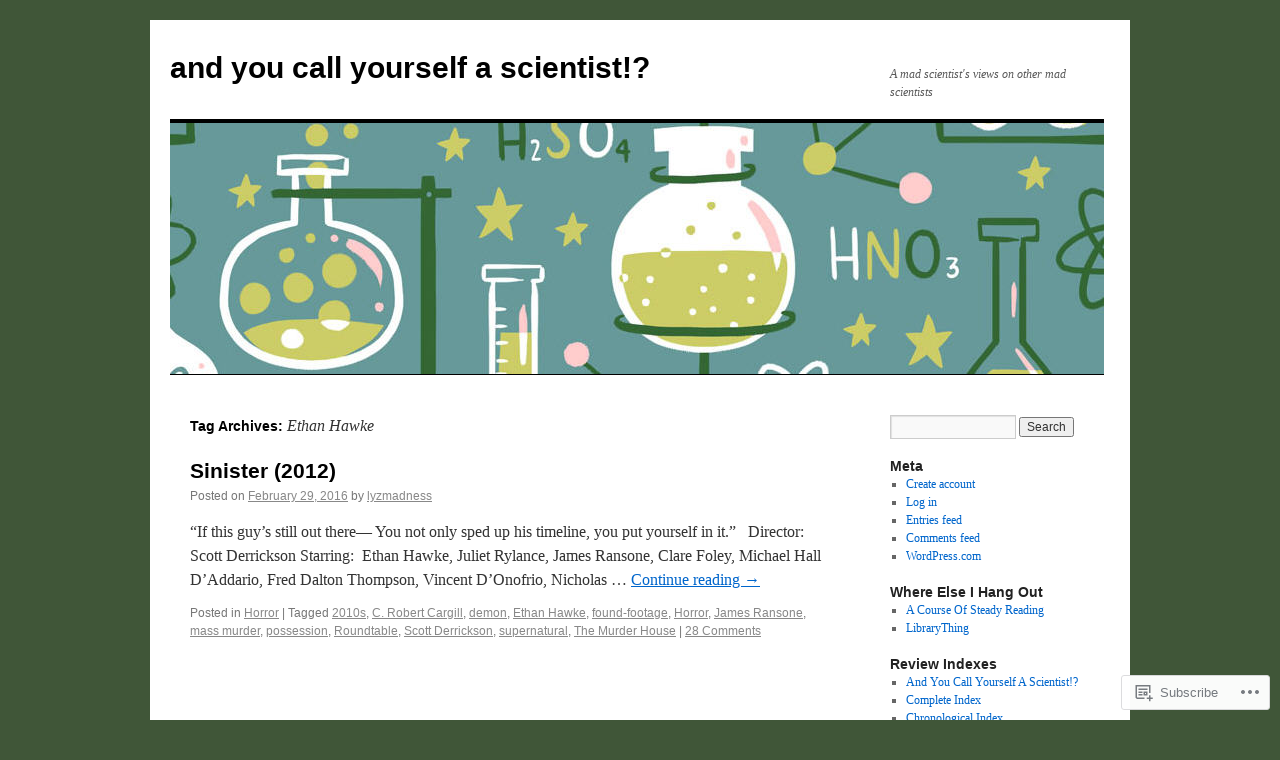

--- FILE ---
content_type: text/html; charset=UTF-8
request_url: https://andyoucallyourselfascientist.com/tag/ethan-hawke/
body_size: 21946
content:
<!DOCTYPE html>
<html lang="en">
<head>
<meta charset="UTF-8" />
<title>
Ethan Hawke | and you call yourself a scientist!?</title>
<link rel="profile" href="https://gmpg.org/xfn/11" />
<link rel="stylesheet" type="text/css" media="all" href="https://s0.wp.com/wp-content/themes/pub/twentyten/style.css?m=1659017451i&amp;ver=20190507" />
<link rel="pingback" href="https://andyoucallyourselfascientist.com/xmlrpc.php">
<meta name='robots' content='max-image-preview:large' />

<!-- Async WordPress.com Remote Login -->
<script id="wpcom_remote_login_js">
var wpcom_remote_login_extra_auth = '';
function wpcom_remote_login_remove_dom_node_id( element_id ) {
	var dom_node = document.getElementById( element_id );
	if ( dom_node ) { dom_node.parentNode.removeChild( dom_node ); }
}
function wpcom_remote_login_remove_dom_node_classes( class_name ) {
	var dom_nodes = document.querySelectorAll( '.' + class_name );
	for ( var i = 0; i < dom_nodes.length; i++ ) {
		dom_nodes[ i ].parentNode.removeChild( dom_nodes[ i ] );
	}
}
function wpcom_remote_login_final_cleanup() {
	wpcom_remote_login_remove_dom_node_classes( "wpcom_remote_login_msg" );
	wpcom_remote_login_remove_dom_node_id( "wpcom_remote_login_key" );
	wpcom_remote_login_remove_dom_node_id( "wpcom_remote_login_validate" );
	wpcom_remote_login_remove_dom_node_id( "wpcom_remote_login_js" );
	wpcom_remote_login_remove_dom_node_id( "wpcom_request_access_iframe" );
	wpcom_remote_login_remove_dom_node_id( "wpcom_request_access_styles" );
}

// Watch for messages back from the remote login
window.addEventListener( "message", function( e ) {
	if ( e.origin === "https://r-login.wordpress.com" ) {
		var data = {};
		try {
			data = JSON.parse( e.data );
		} catch( e ) {
			wpcom_remote_login_final_cleanup();
			return;
		}

		if ( data.msg === 'LOGIN' ) {
			// Clean up the login check iframe
			wpcom_remote_login_remove_dom_node_id( "wpcom_remote_login_key" );

			var id_regex = new RegExp( /^[0-9]+$/ );
			var token_regex = new RegExp( /^.*|.*|.*$/ );
			if (
				token_regex.test( data.token )
				&& id_regex.test( data.wpcomid )
			) {
				// We have everything we need to ask for a login
				var script = document.createElement( "script" );
				script.setAttribute( "id", "wpcom_remote_login_validate" );
				script.src = '/remote-login.php?wpcom_remote_login=validate'
					+ '&wpcomid=' + data.wpcomid
					+ '&token=' + encodeURIComponent( data.token )
					+ '&host=' + window.location.protocol
					+ '//' + window.location.hostname
					+ '&postid=902'
					+ '&is_singular=';
				document.body.appendChild( script );
			}

			return;
		}

		// Safari ITP, not logged in, so redirect
		if ( data.msg === 'LOGIN-REDIRECT' ) {
			window.location = 'https://wordpress.com/log-in?redirect_to=' + window.location.href;
			return;
		}

		// Safari ITP, storage access failed, remove the request
		if ( data.msg === 'LOGIN-REMOVE' ) {
			var css_zap = 'html { -webkit-transition: margin-top 1s; transition: margin-top 1s; } /* 9001 */ html { margin-top: 0 !important; } * html body { margin-top: 0 !important; } @media screen and ( max-width: 782px ) { html { margin-top: 0 !important; } * html body { margin-top: 0 !important; } }';
			var style_zap = document.createElement( 'style' );
			style_zap.type = 'text/css';
			style_zap.appendChild( document.createTextNode( css_zap ) );
			document.body.appendChild( style_zap );

			var e = document.getElementById( 'wpcom_request_access_iframe' );
			e.parentNode.removeChild( e );

			document.cookie = 'wordpress_com_login_access=denied; path=/; max-age=31536000';

			return;
		}

		// Safari ITP
		if ( data.msg === 'REQUEST_ACCESS' ) {
			console.log( 'request access: safari' );

			// Check ITP iframe enable/disable knob
			if ( wpcom_remote_login_extra_auth !== 'safari_itp_iframe' ) {
				return;
			}

			// If we are in a "private window" there is no ITP.
			var private_window = false;
			try {
				var opendb = window.openDatabase( null, null, null, null );
			} catch( e ) {
				private_window = true;
			}

			if ( private_window ) {
				console.log( 'private window' );
				return;
			}

			var iframe = document.createElement( 'iframe' );
			iframe.id = 'wpcom_request_access_iframe';
			iframe.setAttribute( 'scrolling', 'no' );
			iframe.setAttribute( 'sandbox', 'allow-storage-access-by-user-activation allow-scripts allow-same-origin allow-top-navigation-by-user-activation' );
			iframe.src = 'https://r-login.wordpress.com/remote-login.php?wpcom_remote_login=request_access&origin=' + encodeURIComponent( data.origin ) + '&wpcomid=' + encodeURIComponent( data.wpcomid );

			var css = 'html { -webkit-transition: margin-top 1s; transition: margin-top 1s; } /* 9001 */ html { margin-top: 46px !important; } * html body { margin-top: 46px !important; } @media screen and ( max-width: 660px ) { html { margin-top: 71px !important; } * html body { margin-top: 71px !important; } #wpcom_request_access_iframe { display: block; height: 71px !important; } } #wpcom_request_access_iframe { border: 0px; height: 46px; position: fixed; top: 0; left: 0; width: 100%; min-width: 100%; z-index: 99999; background: #23282d; } ';

			var style = document.createElement( 'style' );
			style.type = 'text/css';
			style.id = 'wpcom_request_access_styles';
			style.appendChild( document.createTextNode( css ) );
			document.body.appendChild( style );

			document.body.appendChild( iframe );
		}

		if ( data.msg === 'DONE' ) {
			wpcom_remote_login_final_cleanup();
		}
	}
}, false );

// Inject the remote login iframe after the page has had a chance to load
// more critical resources
window.addEventListener( "DOMContentLoaded", function( e ) {
	var iframe = document.createElement( "iframe" );
	iframe.style.display = "none";
	iframe.setAttribute( "scrolling", "no" );
	iframe.setAttribute( "id", "wpcom_remote_login_key" );
	iframe.src = "https://r-login.wordpress.com/remote-login.php"
		+ "?wpcom_remote_login=key"
		+ "&origin=aHR0cHM6Ly9hbmR5b3VjYWxseW91cnNlbGZhc2NpZW50aXN0LmNvbQ%3D%3D"
		+ "&wpcomid=104500629"
		+ "&time=" + Math.floor( Date.now() / 1000 );
	document.body.appendChild( iframe );
}, false );
</script>
<link rel='dns-prefetch' href='//s0.wp.com' />
<link rel="alternate" type="application/rss+xml" title="and you call yourself a scientist!? &raquo; Feed" href="https://andyoucallyourselfascientist.com/feed/" />
<link rel="alternate" type="application/rss+xml" title="and you call yourself a scientist!? &raquo; Comments Feed" href="https://andyoucallyourselfascientist.com/comments/feed/" />
<link rel="alternate" type="application/rss+xml" title="and you call yourself a scientist!? &raquo; Ethan Hawke Tag Feed" href="https://andyoucallyourselfascientist.com/tag/ethan-hawke/feed/" />
	<script type="text/javascript">
		/* <![CDATA[ */
		function addLoadEvent(func) {
			var oldonload = window.onload;
			if (typeof window.onload != 'function') {
				window.onload = func;
			} else {
				window.onload = function () {
					oldonload();
					func();
				}
			}
		}
		/* ]]> */
	</script>
	<style id='wp-emoji-styles-inline-css'>

	img.wp-smiley, img.emoji {
		display: inline !important;
		border: none !important;
		box-shadow: none !important;
		height: 1em !important;
		width: 1em !important;
		margin: 0 0.07em !important;
		vertical-align: -0.1em !important;
		background: none !important;
		padding: 0 !important;
	}
/*# sourceURL=wp-emoji-styles-inline-css */
</style>
<link crossorigin='anonymous' rel='stylesheet' id='all-css-2-1' href='/wp-content/plugins/gutenberg-core/v22.2.0/build/styles/block-library/style.css?m=1764855221i&cssminify=yes' type='text/css' media='all' />
<style id='wp-block-library-inline-css'>
.has-text-align-justify {
	text-align:justify;
}
.has-text-align-justify{text-align:justify;}

/*# sourceURL=wp-block-library-inline-css */
</style><style id='global-styles-inline-css'>
:root{--wp--preset--aspect-ratio--square: 1;--wp--preset--aspect-ratio--4-3: 4/3;--wp--preset--aspect-ratio--3-4: 3/4;--wp--preset--aspect-ratio--3-2: 3/2;--wp--preset--aspect-ratio--2-3: 2/3;--wp--preset--aspect-ratio--16-9: 16/9;--wp--preset--aspect-ratio--9-16: 9/16;--wp--preset--color--black: #000;--wp--preset--color--cyan-bluish-gray: #abb8c3;--wp--preset--color--white: #fff;--wp--preset--color--pale-pink: #f78da7;--wp--preset--color--vivid-red: #cf2e2e;--wp--preset--color--luminous-vivid-orange: #ff6900;--wp--preset--color--luminous-vivid-amber: #fcb900;--wp--preset--color--light-green-cyan: #7bdcb5;--wp--preset--color--vivid-green-cyan: #00d084;--wp--preset--color--pale-cyan-blue: #8ed1fc;--wp--preset--color--vivid-cyan-blue: #0693e3;--wp--preset--color--vivid-purple: #9b51e0;--wp--preset--color--blue: #0066cc;--wp--preset--color--medium-gray: #666;--wp--preset--color--light-gray: #f1f1f1;--wp--preset--gradient--vivid-cyan-blue-to-vivid-purple: linear-gradient(135deg,rgb(6,147,227) 0%,rgb(155,81,224) 100%);--wp--preset--gradient--light-green-cyan-to-vivid-green-cyan: linear-gradient(135deg,rgb(122,220,180) 0%,rgb(0,208,130) 100%);--wp--preset--gradient--luminous-vivid-amber-to-luminous-vivid-orange: linear-gradient(135deg,rgb(252,185,0) 0%,rgb(255,105,0) 100%);--wp--preset--gradient--luminous-vivid-orange-to-vivid-red: linear-gradient(135deg,rgb(255,105,0) 0%,rgb(207,46,46) 100%);--wp--preset--gradient--very-light-gray-to-cyan-bluish-gray: linear-gradient(135deg,rgb(238,238,238) 0%,rgb(169,184,195) 100%);--wp--preset--gradient--cool-to-warm-spectrum: linear-gradient(135deg,rgb(74,234,220) 0%,rgb(151,120,209) 20%,rgb(207,42,186) 40%,rgb(238,44,130) 60%,rgb(251,105,98) 80%,rgb(254,248,76) 100%);--wp--preset--gradient--blush-light-purple: linear-gradient(135deg,rgb(255,206,236) 0%,rgb(152,150,240) 100%);--wp--preset--gradient--blush-bordeaux: linear-gradient(135deg,rgb(254,205,165) 0%,rgb(254,45,45) 50%,rgb(107,0,62) 100%);--wp--preset--gradient--luminous-dusk: linear-gradient(135deg,rgb(255,203,112) 0%,rgb(199,81,192) 50%,rgb(65,88,208) 100%);--wp--preset--gradient--pale-ocean: linear-gradient(135deg,rgb(255,245,203) 0%,rgb(182,227,212) 50%,rgb(51,167,181) 100%);--wp--preset--gradient--electric-grass: linear-gradient(135deg,rgb(202,248,128) 0%,rgb(113,206,126) 100%);--wp--preset--gradient--midnight: linear-gradient(135deg,rgb(2,3,129) 0%,rgb(40,116,252) 100%);--wp--preset--font-size--small: 13px;--wp--preset--font-size--medium: 20px;--wp--preset--font-size--large: 36px;--wp--preset--font-size--x-large: 42px;--wp--preset--font-family--albert-sans: 'Albert Sans', sans-serif;--wp--preset--font-family--alegreya: Alegreya, serif;--wp--preset--font-family--arvo: Arvo, serif;--wp--preset--font-family--bodoni-moda: 'Bodoni Moda', serif;--wp--preset--font-family--bricolage-grotesque: 'Bricolage Grotesque', sans-serif;--wp--preset--font-family--cabin: Cabin, sans-serif;--wp--preset--font-family--chivo: Chivo, sans-serif;--wp--preset--font-family--commissioner: Commissioner, sans-serif;--wp--preset--font-family--cormorant: Cormorant, serif;--wp--preset--font-family--courier-prime: 'Courier Prime', monospace;--wp--preset--font-family--crimson-pro: 'Crimson Pro', serif;--wp--preset--font-family--dm-mono: 'DM Mono', monospace;--wp--preset--font-family--dm-sans: 'DM Sans', sans-serif;--wp--preset--font-family--dm-serif-display: 'DM Serif Display', serif;--wp--preset--font-family--domine: Domine, serif;--wp--preset--font-family--eb-garamond: 'EB Garamond', serif;--wp--preset--font-family--epilogue: Epilogue, sans-serif;--wp--preset--font-family--fahkwang: Fahkwang, sans-serif;--wp--preset--font-family--figtree: Figtree, sans-serif;--wp--preset--font-family--fira-sans: 'Fira Sans', sans-serif;--wp--preset--font-family--fjalla-one: 'Fjalla One', sans-serif;--wp--preset--font-family--fraunces: Fraunces, serif;--wp--preset--font-family--gabarito: Gabarito, system-ui;--wp--preset--font-family--ibm-plex-mono: 'IBM Plex Mono', monospace;--wp--preset--font-family--ibm-plex-sans: 'IBM Plex Sans', sans-serif;--wp--preset--font-family--ibarra-real-nova: 'Ibarra Real Nova', serif;--wp--preset--font-family--instrument-serif: 'Instrument Serif', serif;--wp--preset--font-family--inter: Inter, sans-serif;--wp--preset--font-family--josefin-sans: 'Josefin Sans', sans-serif;--wp--preset--font-family--jost: Jost, sans-serif;--wp--preset--font-family--libre-baskerville: 'Libre Baskerville', serif;--wp--preset--font-family--libre-franklin: 'Libre Franklin', sans-serif;--wp--preset--font-family--literata: Literata, serif;--wp--preset--font-family--lora: Lora, serif;--wp--preset--font-family--merriweather: Merriweather, serif;--wp--preset--font-family--montserrat: Montserrat, sans-serif;--wp--preset--font-family--newsreader: Newsreader, serif;--wp--preset--font-family--noto-sans-mono: 'Noto Sans Mono', sans-serif;--wp--preset--font-family--nunito: Nunito, sans-serif;--wp--preset--font-family--open-sans: 'Open Sans', sans-serif;--wp--preset--font-family--overpass: Overpass, sans-serif;--wp--preset--font-family--pt-serif: 'PT Serif', serif;--wp--preset--font-family--petrona: Petrona, serif;--wp--preset--font-family--piazzolla: Piazzolla, serif;--wp--preset--font-family--playfair-display: 'Playfair Display', serif;--wp--preset--font-family--plus-jakarta-sans: 'Plus Jakarta Sans', sans-serif;--wp--preset--font-family--poppins: Poppins, sans-serif;--wp--preset--font-family--raleway: Raleway, sans-serif;--wp--preset--font-family--roboto: Roboto, sans-serif;--wp--preset--font-family--roboto-slab: 'Roboto Slab', serif;--wp--preset--font-family--rubik: Rubik, sans-serif;--wp--preset--font-family--rufina: Rufina, serif;--wp--preset--font-family--sora: Sora, sans-serif;--wp--preset--font-family--source-sans-3: 'Source Sans 3', sans-serif;--wp--preset--font-family--source-serif-4: 'Source Serif 4', serif;--wp--preset--font-family--space-mono: 'Space Mono', monospace;--wp--preset--font-family--syne: Syne, sans-serif;--wp--preset--font-family--texturina: Texturina, serif;--wp--preset--font-family--urbanist: Urbanist, sans-serif;--wp--preset--font-family--work-sans: 'Work Sans', sans-serif;--wp--preset--spacing--20: 0.44rem;--wp--preset--spacing--30: 0.67rem;--wp--preset--spacing--40: 1rem;--wp--preset--spacing--50: 1.5rem;--wp--preset--spacing--60: 2.25rem;--wp--preset--spacing--70: 3.38rem;--wp--preset--spacing--80: 5.06rem;--wp--preset--shadow--natural: 6px 6px 9px rgba(0, 0, 0, 0.2);--wp--preset--shadow--deep: 12px 12px 50px rgba(0, 0, 0, 0.4);--wp--preset--shadow--sharp: 6px 6px 0px rgba(0, 0, 0, 0.2);--wp--preset--shadow--outlined: 6px 6px 0px -3px rgb(255, 255, 255), 6px 6px rgb(0, 0, 0);--wp--preset--shadow--crisp: 6px 6px 0px rgb(0, 0, 0);}:where(.is-layout-flex){gap: 0.5em;}:where(.is-layout-grid){gap: 0.5em;}body .is-layout-flex{display: flex;}.is-layout-flex{flex-wrap: wrap;align-items: center;}.is-layout-flex > :is(*, div){margin: 0;}body .is-layout-grid{display: grid;}.is-layout-grid > :is(*, div){margin: 0;}:where(.wp-block-columns.is-layout-flex){gap: 2em;}:where(.wp-block-columns.is-layout-grid){gap: 2em;}:where(.wp-block-post-template.is-layout-flex){gap: 1.25em;}:where(.wp-block-post-template.is-layout-grid){gap: 1.25em;}.has-black-color{color: var(--wp--preset--color--black) !important;}.has-cyan-bluish-gray-color{color: var(--wp--preset--color--cyan-bluish-gray) !important;}.has-white-color{color: var(--wp--preset--color--white) !important;}.has-pale-pink-color{color: var(--wp--preset--color--pale-pink) !important;}.has-vivid-red-color{color: var(--wp--preset--color--vivid-red) !important;}.has-luminous-vivid-orange-color{color: var(--wp--preset--color--luminous-vivid-orange) !important;}.has-luminous-vivid-amber-color{color: var(--wp--preset--color--luminous-vivid-amber) !important;}.has-light-green-cyan-color{color: var(--wp--preset--color--light-green-cyan) !important;}.has-vivid-green-cyan-color{color: var(--wp--preset--color--vivid-green-cyan) !important;}.has-pale-cyan-blue-color{color: var(--wp--preset--color--pale-cyan-blue) !important;}.has-vivid-cyan-blue-color{color: var(--wp--preset--color--vivid-cyan-blue) !important;}.has-vivid-purple-color{color: var(--wp--preset--color--vivid-purple) !important;}.has-black-background-color{background-color: var(--wp--preset--color--black) !important;}.has-cyan-bluish-gray-background-color{background-color: var(--wp--preset--color--cyan-bluish-gray) !important;}.has-white-background-color{background-color: var(--wp--preset--color--white) !important;}.has-pale-pink-background-color{background-color: var(--wp--preset--color--pale-pink) !important;}.has-vivid-red-background-color{background-color: var(--wp--preset--color--vivid-red) !important;}.has-luminous-vivid-orange-background-color{background-color: var(--wp--preset--color--luminous-vivid-orange) !important;}.has-luminous-vivid-amber-background-color{background-color: var(--wp--preset--color--luminous-vivid-amber) !important;}.has-light-green-cyan-background-color{background-color: var(--wp--preset--color--light-green-cyan) !important;}.has-vivid-green-cyan-background-color{background-color: var(--wp--preset--color--vivid-green-cyan) !important;}.has-pale-cyan-blue-background-color{background-color: var(--wp--preset--color--pale-cyan-blue) !important;}.has-vivid-cyan-blue-background-color{background-color: var(--wp--preset--color--vivid-cyan-blue) !important;}.has-vivid-purple-background-color{background-color: var(--wp--preset--color--vivid-purple) !important;}.has-black-border-color{border-color: var(--wp--preset--color--black) !important;}.has-cyan-bluish-gray-border-color{border-color: var(--wp--preset--color--cyan-bluish-gray) !important;}.has-white-border-color{border-color: var(--wp--preset--color--white) !important;}.has-pale-pink-border-color{border-color: var(--wp--preset--color--pale-pink) !important;}.has-vivid-red-border-color{border-color: var(--wp--preset--color--vivid-red) !important;}.has-luminous-vivid-orange-border-color{border-color: var(--wp--preset--color--luminous-vivid-orange) !important;}.has-luminous-vivid-amber-border-color{border-color: var(--wp--preset--color--luminous-vivid-amber) !important;}.has-light-green-cyan-border-color{border-color: var(--wp--preset--color--light-green-cyan) !important;}.has-vivid-green-cyan-border-color{border-color: var(--wp--preset--color--vivid-green-cyan) !important;}.has-pale-cyan-blue-border-color{border-color: var(--wp--preset--color--pale-cyan-blue) !important;}.has-vivid-cyan-blue-border-color{border-color: var(--wp--preset--color--vivid-cyan-blue) !important;}.has-vivid-purple-border-color{border-color: var(--wp--preset--color--vivid-purple) !important;}.has-vivid-cyan-blue-to-vivid-purple-gradient-background{background: var(--wp--preset--gradient--vivid-cyan-blue-to-vivid-purple) !important;}.has-light-green-cyan-to-vivid-green-cyan-gradient-background{background: var(--wp--preset--gradient--light-green-cyan-to-vivid-green-cyan) !important;}.has-luminous-vivid-amber-to-luminous-vivid-orange-gradient-background{background: var(--wp--preset--gradient--luminous-vivid-amber-to-luminous-vivid-orange) !important;}.has-luminous-vivid-orange-to-vivid-red-gradient-background{background: var(--wp--preset--gradient--luminous-vivid-orange-to-vivid-red) !important;}.has-very-light-gray-to-cyan-bluish-gray-gradient-background{background: var(--wp--preset--gradient--very-light-gray-to-cyan-bluish-gray) !important;}.has-cool-to-warm-spectrum-gradient-background{background: var(--wp--preset--gradient--cool-to-warm-spectrum) !important;}.has-blush-light-purple-gradient-background{background: var(--wp--preset--gradient--blush-light-purple) !important;}.has-blush-bordeaux-gradient-background{background: var(--wp--preset--gradient--blush-bordeaux) !important;}.has-luminous-dusk-gradient-background{background: var(--wp--preset--gradient--luminous-dusk) !important;}.has-pale-ocean-gradient-background{background: var(--wp--preset--gradient--pale-ocean) !important;}.has-electric-grass-gradient-background{background: var(--wp--preset--gradient--electric-grass) !important;}.has-midnight-gradient-background{background: var(--wp--preset--gradient--midnight) !important;}.has-small-font-size{font-size: var(--wp--preset--font-size--small) !important;}.has-medium-font-size{font-size: var(--wp--preset--font-size--medium) !important;}.has-large-font-size{font-size: var(--wp--preset--font-size--large) !important;}.has-x-large-font-size{font-size: var(--wp--preset--font-size--x-large) !important;}.has-albert-sans-font-family{font-family: var(--wp--preset--font-family--albert-sans) !important;}.has-alegreya-font-family{font-family: var(--wp--preset--font-family--alegreya) !important;}.has-arvo-font-family{font-family: var(--wp--preset--font-family--arvo) !important;}.has-bodoni-moda-font-family{font-family: var(--wp--preset--font-family--bodoni-moda) !important;}.has-bricolage-grotesque-font-family{font-family: var(--wp--preset--font-family--bricolage-grotesque) !important;}.has-cabin-font-family{font-family: var(--wp--preset--font-family--cabin) !important;}.has-chivo-font-family{font-family: var(--wp--preset--font-family--chivo) !important;}.has-commissioner-font-family{font-family: var(--wp--preset--font-family--commissioner) !important;}.has-cormorant-font-family{font-family: var(--wp--preset--font-family--cormorant) !important;}.has-courier-prime-font-family{font-family: var(--wp--preset--font-family--courier-prime) !important;}.has-crimson-pro-font-family{font-family: var(--wp--preset--font-family--crimson-pro) !important;}.has-dm-mono-font-family{font-family: var(--wp--preset--font-family--dm-mono) !important;}.has-dm-sans-font-family{font-family: var(--wp--preset--font-family--dm-sans) !important;}.has-dm-serif-display-font-family{font-family: var(--wp--preset--font-family--dm-serif-display) !important;}.has-domine-font-family{font-family: var(--wp--preset--font-family--domine) !important;}.has-eb-garamond-font-family{font-family: var(--wp--preset--font-family--eb-garamond) !important;}.has-epilogue-font-family{font-family: var(--wp--preset--font-family--epilogue) !important;}.has-fahkwang-font-family{font-family: var(--wp--preset--font-family--fahkwang) !important;}.has-figtree-font-family{font-family: var(--wp--preset--font-family--figtree) !important;}.has-fira-sans-font-family{font-family: var(--wp--preset--font-family--fira-sans) !important;}.has-fjalla-one-font-family{font-family: var(--wp--preset--font-family--fjalla-one) !important;}.has-fraunces-font-family{font-family: var(--wp--preset--font-family--fraunces) !important;}.has-gabarito-font-family{font-family: var(--wp--preset--font-family--gabarito) !important;}.has-ibm-plex-mono-font-family{font-family: var(--wp--preset--font-family--ibm-plex-mono) !important;}.has-ibm-plex-sans-font-family{font-family: var(--wp--preset--font-family--ibm-plex-sans) !important;}.has-ibarra-real-nova-font-family{font-family: var(--wp--preset--font-family--ibarra-real-nova) !important;}.has-instrument-serif-font-family{font-family: var(--wp--preset--font-family--instrument-serif) !important;}.has-inter-font-family{font-family: var(--wp--preset--font-family--inter) !important;}.has-josefin-sans-font-family{font-family: var(--wp--preset--font-family--josefin-sans) !important;}.has-jost-font-family{font-family: var(--wp--preset--font-family--jost) !important;}.has-libre-baskerville-font-family{font-family: var(--wp--preset--font-family--libre-baskerville) !important;}.has-libre-franklin-font-family{font-family: var(--wp--preset--font-family--libre-franklin) !important;}.has-literata-font-family{font-family: var(--wp--preset--font-family--literata) !important;}.has-lora-font-family{font-family: var(--wp--preset--font-family--lora) !important;}.has-merriweather-font-family{font-family: var(--wp--preset--font-family--merriweather) !important;}.has-montserrat-font-family{font-family: var(--wp--preset--font-family--montserrat) !important;}.has-newsreader-font-family{font-family: var(--wp--preset--font-family--newsreader) !important;}.has-noto-sans-mono-font-family{font-family: var(--wp--preset--font-family--noto-sans-mono) !important;}.has-nunito-font-family{font-family: var(--wp--preset--font-family--nunito) !important;}.has-open-sans-font-family{font-family: var(--wp--preset--font-family--open-sans) !important;}.has-overpass-font-family{font-family: var(--wp--preset--font-family--overpass) !important;}.has-pt-serif-font-family{font-family: var(--wp--preset--font-family--pt-serif) !important;}.has-petrona-font-family{font-family: var(--wp--preset--font-family--petrona) !important;}.has-piazzolla-font-family{font-family: var(--wp--preset--font-family--piazzolla) !important;}.has-playfair-display-font-family{font-family: var(--wp--preset--font-family--playfair-display) !important;}.has-plus-jakarta-sans-font-family{font-family: var(--wp--preset--font-family--plus-jakarta-sans) !important;}.has-poppins-font-family{font-family: var(--wp--preset--font-family--poppins) !important;}.has-raleway-font-family{font-family: var(--wp--preset--font-family--raleway) !important;}.has-roboto-font-family{font-family: var(--wp--preset--font-family--roboto) !important;}.has-roboto-slab-font-family{font-family: var(--wp--preset--font-family--roboto-slab) !important;}.has-rubik-font-family{font-family: var(--wp--preset--font-family--rubik) !important;}.has-rufina-font-family{font-family: var(--wp--preset--font-family--rufina) !important;}.has-sora-font-family{font-family: var(--wp--preset--font-family--sora) !important;}.has-source-sans-3-font-family{font-family: var(--wp--preset--font-family--source-sans-3) !important;}.has-source-serif-4-font-family{font-family: var(--wp--preset--font-family--source-serif-4) !important;}.has-space-mono-font-family{font-family: var(--wp--preset--font-family--space-mono) !important;}.has-syne-font-family{font-family: var(--wp--preset--font-family--syne) !important;}.has-texturina-font-family{font-family: var(--wp--preset--font-family--texturina) !important;}.has-urbanist-font-family{font-family: var(--wp--preset--font-family--urbanist) !important;}.has-work-sans-font-family{font-family: var(--wp--preset--font-family--work-sans) !important;}
/*# sourceURL=global-styles-inline-css */
</style>

<style id='classic-theme-styles-inline-css'>
/*! This file is auto-generated */
.wp-block-button__link{color:#fff;background-color:#32373c;border-radius:9999px;box-shadow:none;text-decoration:none;padding:calc(.667em + 2px) calc(1.333em + 2px);font-size:1.125em}.wp-block-file__button{background:#32373c;color:#fff;text-decoration:none}
/*# sourceURL=/wp-includes/css/classic-themes.min.css */
</style>
<link crossorigin='anonymous' rel='stylesheet' id='all-css-4-1' href='/_static/??-eJyNj+sOgjAMhV/I0oBG8YfxWdioON0t65Dw9hZIvMSE+KdpT853doZDBB18Jp8x2r4znlEHZYO+M1ZFWRclsHHREiR6FDtsDeeXAziPlgrNvMGPINfDOyuR6C42eXI4ak1DlpzY1rAhCgNKxUTMINOZ3kG+Csg/3CJj7BXmQYRRVFwK/uedfwHzm2ulEkloJ2uH4vo416COAkiVJpvgvw642MakCT27U7mvy3pbVcfD7QlstJXp&cssminify=yes' type='text/css' media='all' />
<style id='jetpack-global-styles-frontend-style-inline-css'>
:root { --font-headings: unset; --font-base: unset; --font-headings-default: -apple-system,BlinkMacSystemFont,"Segoe UI",Roboto,Oxygen-Sans,Ubuntu,Cantarell,"Helvetica Neue",sans-serif; --font-base-default: -apple-system,BlinkMacSystemFont,"Segoe UI",Roboto,Oxygen-Sans,Ubuntu,Cantarell,"Helvetica Neue",sans-serif;}
/*# sourceURL=jetpack-global-styles-frontend-style-inline-css */
</style>
<link crossorigin='anonymous' rel='stylesheet' id='all-css-6-1' href='/wp-content/themes/h4/global.css?m=1420737423i&cssminify=yes' type='text/css' media='all' />
<script type="text/javascript" id="wpcom-actionbar-placeholder-js-extra">
/* <![CDATA[ */
var actionbardata = {"siteID":"104500629","postID":"0","siteURL":"https://andyoucallyourselfascientist.com","xhrURL":"https://andyoucallyourselfascientist.com/wp-admin/admin-ajax.php","nonce":"49b2c6b157","isLoggedIn":"","statusMessage":"","subsEmailDefault":"instantly","proxyScriptUrl":"https://s0.wp.com/wp-content/js/wpcom-proxy-request.js?m=1513050504i&amp;ver=20211021","i18n":{"followedText":"New posts from this site will now appear in your \u003Ca href=\"https://wordpress.com/reader\"\u003EReader\u003C/a\u003E","foldBar":"Collapse this bar","unfoldBar":"Expand this bar","shortLinkCopied":"Shortlink copied to clipboard."}};
//# sourceURL=wpcom-actionbar-placeholder-js-extra
/* ]]> */
</script>
<script type="text/javascript" id="jetpack-mu-wpcom-settings-js-before">
/* <![CDATA[ */
var JETPACK_MU_WPCOM_SETTINGS = {"assetsUrl":"https://s0.wp.com/wp-content/mu-plugins/jetpack-mu-wpcom-plugin/sun/jetpack_vendor/automattic/jetpack-mu-wpcom/src/build/"};
//# sourceURL=jetpack-mu-wpcom-settings-js-before
/* ]]> */
</script>
<script crossorigin='anonymous' type='text/javascript'  src='/wp-content/js/rlt-proxy.js?m=1720530689i'></script>
<script type="text/javascript" id="rlt-proxy-js-after">
/* <![CDATA[ */
	rltInitialize( {"token":null,"iframeOrigins":["https:\/\/widgets.wp.com"]} );
//# sourceURL=rlt-proxy-js-after
/* ]]> */
</script>
<link rel="EditURI" type="application/rsd+xml" title="RSD" href="https://andyoucallyourselfascientist.wordpress.com/xmlrpc.php?rsd" />
<meta name="generator" content="WordPress.com" />

<!-- Jetpack Open Graph Tags -->
<meta property="og:type" content="website" />
<meta property="og:title" content="Ethan Hawke &#8211; and you call yourself a scientist!?" />
<meta property="og:url" content="https://andyoucallyourselfascientist.com/tag/ethan-hawke/" />
<meta property="og:site_name" content="and you call yourself a scientist!?" />
<meta property="og:image" content="https://s0.wp.com/i/blank.jpg?m=1383295312i" />
<meta property="og:image:width" content="200" />
<meta property="og:image:height" content="200" />
<meta property="og:image:alt" content="" />
<meta property="og:locale" content="en_US" />

<!-- End Jetpack Open Graph Tags -->
<link rel="shortcut icon" type="image/x-icon" href="https://s0.wp.com/i/favicon.ico?m=1713425267i" sizes="16x16 24x24 32x32 48x48" />
<link rel="icon" type="image/x-icon" href="https://s0.wp.com/i/favicon.ico?m=1713425267i" sizes="16x16 24x24 32x32 48x48" />
<link rel="apple-touch-icon" href="https://s0.wp.com/i/webclip.png?m=1713868326i" />
<link rel='openid.server' href='https://andyoucallyourselfascientist.com/?openidserver=1' />
<link rel='openid.delegate' href='https://andyoucallyourselfascientist.com/' />
<link rel="search" type="application/opensearchdescription+xml" href="https://andyoucallyourselfascientist.com/osd.xml" title="and you call yourself a scientist!?" />
<link rel="search" type="application/opensearchdescription+xml" href="https://s1.wp.com/opensearch.xml" title="WordPress.com" />
<meta name="theme-color" content="#405638" />
		<style type="text/css">
			.recentcomments a {
				display: inline !important;
				padding: 0 !important;
				margin: 0 !important;
			}

			table.recentcommentsavatartop img.avatar, table.recentcommentsavatarend img.avatar {
				border: 0px;
				margin: 0;
			}

			table.recentcommentsavatartop a, table.recentcommentsavatarend a {
				border: 0px !important;
				background-color: transparent !important;
			}

			td.recentcommentsavatarend, td.recentcommentsavatartop {
				padding: 0px 0px 1px 0px;
				margin: 0px;
			}

			td.recentcommentstextend {
				border: none !important;
				padding: 0px 0px 2px 10px;
			}

			.rtl td.recentcommentstextend {
				padding: 0px 10px 2px 0px;
			}

			td.recentcommentstexttop {
				border: none;
				padding: 0px 0px 0px 10px;
			}

			.rtl td.recentcommentstexttop {
				padding: 0px 10px 0px 0px;
			}
		</style>
		<meta name="description" content="Posts about Ethan Hawke written by lyzmadness" />
<style type="text/css" id="custom-background-css">
body.custom-background { background-color: #405638; }
</style>
	<style type="text/css" id="custom-colors-css">#access ul li.current_page_item > a, #access ul li.current_page_parent > a, #access ul li.current-menu-ancestor > a, #access ul li.current-menu-item > a, #access ul li.current-menu-parent > a { color: #FFFFFF;}
#access li:hover > a, #access ul ul *:hover > a { fg2: #ffffff;}
#access a { color: #AAAAAA;}
.entry-meta a:link, .entry-utility a:link { color: #888888;}
body { background-color: #405638;}
</style>
			<link rel="stylesheet" id="custom-css-css" type="text/css" href="https://s0.wp.com/?custom-css=1&#038;csblog=74to1&#038;cscache=6&#038;csrev=13" />
			<link crossorigin='anonymous' rel='stylesheet' id='all-css-0-3' href='/_static/??-eJyNjM0KgzAQBl9I/ag/lR6KjyK6LhJNNsHN4uuXQuvZ4wzD4EwlRcksGcHK5G11otg4p4n2H0NNMDohzD7SrtDTJT4qUi1wexDiYp4VNB3RlP3V/MX3N4T3o++aun892277AK5vOq4=&cssminify=yes' type='text/css' media='all' />
</head>

<body class="archive tag tag-ethan-hawke tag-3656 custom-background wp-custom-logo wp-theme-pubtwentyten customizer-styles-applied single-author jetpack-reblog-enabled custom-colors">
<div id="wrapper" class="hfeed">
	<div id="header">
		<div id="masthead">
			<div id="branding" role="banner">
								<div id="site-title">
					<span>
						<a href="https://andyoucallyourselfascientist.com/" title="and you call yourself a scientist!?" rel="home">and you call yourself a scientist!?</a>
					</span>
				</div>
				<div id="site-description">A mad scientist&#039;s views on other mad scientists</div>

									<a class="home-link" href="https://andyoucallyourselfascientist.com/" title="and you call yourself a scientist!?" rel="home">
						<img src="https://andyoucallyourselfascientist.com/wp-content/uploads/2015/12/science4c.jpg" width="934" height="251" alt="" />
					</a>
								</div><!-- #branding -->

			<div id="access" role="navigation">
								<div class="skip-link screen-reader-text"><a href="#content" title="Skip to content">Skip to content</a></div>
							</div><!-- #access -->
		</div><!-- #masthead -->
	</div><!-- #header -->

	<div id="main">

		<div id="container">
			<div id="content" role="main">

				<h1 class="page-title">Tag Archives: <span>Ethan Hawke</span></h1>

				



	
			<div id="post-902" class="post-902 post type-post status-publish format-standard hentry category-horror tag-2010s tag-c-robert-cargill tag-demon tag-ethan-hawke tag-found-footage tag-horror tag-james-ransone tag-mass-murder tag-possession tag-roundtable tag-scott-derrickson tag-supernatural tag-the-murder-house">
			<h2 class="entry-title"><a href="https://andyoucallyourselfascientist.com/2016/02/29/sinister-2012/" rel="bookmark">Sinister (2012)</a></h2>

			<div class="entry-meta">
				<span class="meta-prep meta-prep-author">Posted on</span> <a href="https://andyoucallyourselfascientist.com/2016/02/29/sinister-2012/" title="7:27 am" rel="bookmark"><span class="entry-date">February 29, 2016</span></a> <span class="meta-sep">by</span> <span class="author vcard"><a class="url fn n" href="https://andyoucallyourselfascientist.com/author/lyzmadness/" title="View all posts by lyzmadness">lyzmadness</a></span>			</div><!-- .entry-meta -->

					<div class="entry-summary">
				<p>“If this guy’s still out there&#8212; You not only sped up his timeline, you put yourself in it.” &nbsp; Director:  Scott Derrickson Starring:  Ethan Hawke, Juliet Rylance, James Ransone, Clare Foley, Michael Hall D’Addario, Fred Dalton Thompson, Vincent D’Onofrio, Nicholas &hellip; <a href="https://andyoucallyourselfascientist.com/2016/02/29/sinister-2012/">Continue reading <span class="meta-nav">&rarr;</span></a></p>
			</div><!-- .entry-summary -->
	
			<div class="entry-utility">
													<span class="cat-links">
						<span class="entry-utility-prep entry-utility-prep-cat-links">Posted in</span> <a href="https://andyoucallyourselfascientist.com/category/horror/" rel="category tag">Horror</a>					</span>
					<span class="meta-sep">|</span>
				
								<span class="tag-links">
					<span class="entry-utility-prep entry-utility-prep-tag-links">Tagged</span> <a href="https://andyoucallyourselfascientist.com/tag/2010s/" rel="tag">2010s</a>, <a href="https://andyoucallyourselfascientist.com/tag/c-robert-cargill/" rel="tag">C. Robert Cargill</a>, <a href="https://andyoucallyourselfascientist.com/tag/demon/" rel="tag">demon</a>, <a href="https://andyoucallyourselfascientist.com/tag/ethan-hawke/" rel="tag">Ethan Hawke</a>, <a href="https://andyoucallyourselfascientist.com/tag/found-footage/" rel="tag">found-footage</a>, <a href="https://andyoucallyourselfascientist.com/tag/horror/" rel="tag">Horror</a>, <a href="https://andyoucallyourselfascientist.com/tag/james-ransone/" rel="tag">James Ransone</a>, <a href="https://andyoucallyourselfascientist.com/tag/mass-murder/" rel="tag">mass murder</a>, <a href="https://andyoucallyourselfascientist.com/tag/possession/" rel="tag">possession</a>, <a href="https://andyoucallyourselfascientist.com/tag/roundtable/" rel="tag">Roundtable</a>, <a href="https://andyoucallyourselfascientist.com/tag/scott-derrickson/" rel="tag">Scott Derrickson</a>, <a href="https://andyoucallyourselfascientist.com/tag/supernatural/" rel="tag">supernatural</a>, <a href="https://andyoucallyourselfascientist.com/tag/the-murder-house/" rel="tag">The Murder House</a>				</span>
				<span class="meta-sep">|</span>
				
				<span class="comments-link"><a href="https://andyoucallyourselfascientist.com/2016/02/29/sinister-2012/#comments">28 Comments</a></span>

							</div><!-- .entry-utility -->
		</div><!-- #post-902 -->

		
	

			</div><!-- #content -->
		</div><!-- #container -->


		<div id="primary" class="widget-area" role="complementary">
						<ul class="xoxo">

<li id="search-10" class="widget-container widget_search"><form role="search" method="get" id="searchform" class="searchform" action="https://andyoucallyourselfascientist.com/">
				<div>
					<label class="screen-reader-text" for="s">Search for:</label>
					<input type="text" value="" name="s" id="s" />
					<input type="submit" id="searchsubmit" value="Search" />
				</div>
			</form></li><li id="meta-9" class="widget-container widget_meta"><h3 class="widget-title">Meta</h3>
		<ul>
			<li><a class="click-register" href="https://wordpress.com/start?ref=wplogin">Create account</a></li>			<li><a href="https://andyoucallyourselfascientist.wordpress.com/wp-login.php">Log in</a></li>
			<li><a href="https://andyoucallyourselfascientist.com/feed/">Entries feed</a></li>
			<li><a href="https://andyoucallyourselfascientist.com/comments/feed/">Comments feed</a></li>

			<li><a href="https://wordpress.com/" title="Powered by WordPress, state-of-the-art semantic personal publishing platform.">WordPress.com</a></li>
		</ul>

		</li><li id="linkcat-690324693" class="widget-container widget_links"><h3 class="widget-title">Where Else I Hang Out</h3>
	<ul class='xoxo blogroll'>
<li><a href="https://acourseofsteadyreading.wordpress.com/">A Course Of Steady Reading</a></li>
<li><a href="https://www.librarything.com/topic/342706">LibraryThing</a></li>

	</ul>
</li>
<li id="pages-11" class="widget-container widget_pages"><h3 class="widget-title">Review Indexes</h3>
			<ul>
				<li class="page_item page-item-52"><a href="https://andyoucallyourselfascientist.com/">And You Call Yourself A&nbsp;Scientist!?</a></li>
<li class="page_item page-item-46"><a href="https://andyoucallyourselfascientist.com/complete-index-2/">Complete Index</a></li>
<li class="page_item page-item-48"><a href="https://andyoucallyourselfascientist.com/chronological-index-3/">Chronological Index</a></li>
<li class="page_item page-item-50"><a href="https://andyoucallyourselfascientist.com/science-fiction-2/">Science fiction</a></li>
<li class="page_item page-item-269"><a href="https://andyoucallyourselfascientist.com/horror/">Horror</a></li>
<li class="page_item page-item-3577"><a href="https://andyoucallyourselfascientist.com/fantasy/">Fantasy</a></li>
<li class="page_item page-item-271"><a href="https://andyoucallyourselfascientist.com/killer-animals/">Killer animals</a></li>
<li class="page_item page-item-273"><a href="https://andyoucallyourselfascientist.com/disaster-movies/">Disaster movies</a></li>
<li class="page_item page-item-7008"><a href="https://andyoucallyourselfascientist.com/psychos/">Psychos</a></li>
<li class="page_item page-item-4125"><a href="https://andyoucallyourselfascientist.com/cult/">Cult</a></li>
<li class="page_item page-item-2365"><a href="https://andyoucallyourselfascientist.com/serials/">Serials</a></li>
<li class="page_item page-item-2781"><a href="https://andyoucallyourselfascientist.com/science-in-the-reel-world/">Science in the Reel&nbsp;World</a></li>
<li class="page_item page-item-2731"><a href="https://andyoucallyourselfascientist.com/et-al/">Et al.</a></li>
<li class="page_item page-item-1512"><a href="https://andyoucallyourselfascientist.com/immortal-dialogue/">Immortal Dialogue</a></li>
<li class="page_item page-item-1726"><a href="https://andyoucallyourselfascientist.com/random-film-stuff/">Random film stuff</a></li>
<li class="page_item page-item-7061"><a href="https://andyoucallyourselfascientist.com/general-chatter/">General chatter</a></li>
			</ul>

			</li>
		<li id="recent-posts-9" class="widget-container widget_recent_entries">
		<h3 class="widget-title">Recent Posts</h3>
		<ul>
											<li>
					<a href="https://andyoucallyourselfascientist.com/2024/12/02/et-al-dec24/">Et Al. Dec24</a>
									</li>
											<li>
					<a href="https://andyoucallyourselfascientist.com/2024/10/29/et-al-oct24/">Et Al. Oct24</a>
									</li>
											<li>
					<a href="https://andyoucallyourselfascientist.com/2024/08/25/et-al-aug24/">Et Al. Aug24</a>
									</li>
											<li>
					<a href="https://andyoucallyourselfascientist.com/2024/07/10/et-al-july24/">Et Al. July24</a>
									</li>
											<li>
					<a href="https://andyoucallyourselfascientist.com/2024/05/19/et-al-may24/">Et Al. May24</a>
									</li>
											<li>
					<a href="https://andyoucallyourselfascientist.com/2024/04/10/et-al-apr24/">Et Al. Apr24</a>
									</li>
											<li>
					<a href="https://andyoucallyourselfascientist.com/2024/03/02/et-al-mar24/">Et Al. Mar24</a>
									</li>
											<li>
					<a href="https://andyoucallyourselfascientist.com/2024/02/13/the-amityville-terror-2016/">The Amityville Terror&nbsp;(2016)</a>
									</li>
											<li>
					<a href="https://andyoucallyourselfascientist.com/2024/01/21/et-al-jan24/">Et Al. Jan24</a>
									</li>
											<li>
					<a href="https://andyoucallyourselfascientist.com/2023/11/18/et-al-nov23/">Et Al. Nov23</a>
									</li>
											<li>
					<a href="https://andyoucallyourselfascientist.com/2023/09/22/et-al-sep23/">Et Al. Sep23</a>
									</li>
											<li>
					<a href="https://andyoucallyourselfascientist.com/2023/08/23/et-al-aug23/">Et Al. Aug23</a>
									</li>
											<li>
					<a href="https://andyoucallyourselfascientist.com/2023/06/21/et-al-june23/">Et Al. June23</a>
									</li>
											<li>
					<a href="https://andyoucallyourselfascientist.com/2023/05/24/et-al-may23/">Et Al. May23</a>
									</li>
											<li>
					<a href="https://andyoucallyourselfascientist.com/2023/05/12/silent-predators-1999/">Silent Predators (1999)</a>
									</li>
					</ul>

		</li><li id="recent-comments-9" class="widget-container widget_recent_comments"><h3 class="widget-title">Recent Comments</h3>				<table class="recentcommentsavatar" cellspacing="0" cellpadding="0" border="0">
					<tr><td title="Supersonic Man" class="recentcommentsavatartop" style="height:16px; width:16px;"><a href="https://supersonicman.wordpress.com" rel="nofollow"><img referrerpolicy="no-referrer" alt='Supersonic Man&#039;s avatar' src='https://1.gravatar.com/avatar/ae5c0b5238b0176c9d50b01564adce62c205063daf334203321833c247cc3c41?s=16&#038;d=identicon&#038;r=PG' srcset='https://1.gravatar.com/avatar/ae5c0b5238b0176c9d50b01564adce62c205063daf334203321833c247cc3c41?s=16&#038;d=identicon&#038;r=PG 1x, https://1.gravatar.com/avatar/ae5c0b5238b0176c9d50b01564adce62c205063daf334203321833c247cc3c41?s=24&#038;d=identicon&#038;r=PG 1.5x, https://1.gravatar.com/avatar/ae5c0b5238b0176c9d50b01564adce62c205063daf334203321833c247cc3c41?s=32&#038;d=identicon&#038;r=PG 2x, https://1.gravatar.com/avatar/ae5c0b5238b0176c9d50b01564adce62c205063daf334203321833c247cc3c41?s=48&#038;d=identicon&#038;r=PG 3x, https://1.gravatar.com/avatar/ae5c0b5238b0176c9d50b01564adce62c205063daf334203321833c247cc3c41?s=64&#038;d=identicon&#038;r=PG 4x' class='avatar avatar-16' height='16' width='16' loading='lazy' decoding='async' /></a></td><td class="recentcommentstexttop" style=""><a href="https://supersonicman.wordpress.com" rel="nofollow">Supersonic Man</a> on <a href="https://andyoucallyourselfascientist.com/2022/09/30/the-dark-eyes-of-london-1939/comment-page-1/#comment-27107">The Dark Eyes Of London&nbsp;(&hellip;</a></td></tr><tr><td title="Supersonic Man" class="recentcommentsavatarend" style="height:16px; width:16px;"><a href="https://supersonicman.wordpress.com" rel="nofollow"><img referrerpolicy="no-referrer" alt='Supersonic Man&#039;s avatar' src='https://1.gravatar.com/avatar/ae5c0b5238b0176c9d50b01564adce62c205063daf334203321833c247cc3c41?s=16&#038;d=identicon&#038;r=PG' srcset='https://1.gravatar.com/avatar/ae5c0b5238b0176c9d50b01564adce62c205063daf334203321833c247cc3c41?s=16&#038;d=identicon&#038;r=PG 1x, https://1.gravatar.com/avatar/ae5c0b5238b0176c9d50b01564adce62c205063daf334203321833c247cc3c41?s=24&#038;d=identicon&#038;r=PG 1.5x, https://1.gravatar.com/avatar/ae5c0b5238b0176c9d50b01564adce62c205063daf334203321833c247cc3c41?s=32&#038;d=identicon&#038;r=PG 2x, https://1.gravatar.com/avatar/ae5c0b5238b0176c9d50b01564adce62c205063daf334203321833c247cc3c41?s=48&#038;d=identicon&#038;r=PG 3x, https://1.gravatar.com/avatar/ae5c0b5238b0176c9d50b01564adce62c205063daf334203321833c247cc3c41?s=64&#038;d=identicon&#038;r=PG 4x' class='avatar avatar-16' height='16' width='16' loading='lazy' decoding='async' /></a></td><td class="recentcommentstextend" style=""><a href="https://supersonicman.wordpress.com" rel="nofollow">Supersonic Man</a> on <a href="https://andyoucallyourselfascientist.com/2022/09/19/sugar-hill-1974/comment-page-1/#comment-27106">Sugar Hill (1974)</a></td></tr><tr><td title="Supersonic Man" class="recentcommentsavatarend" style="height:16px; width:16px;"><a href="https://supersonicman.wordpress.com" rel="nofollow"><img referrerpolicy="no-referrer" alt='Supersonic Man&#039;s avatar' src='https://1.gravatar.com/avatar/ae5c0b5238b0176c9d50b01564adce62c205063daf334203321833c247cc3c41?s=16&#038;d=identicon&#038;r=PG' srcset='https://1.gravatar.com/avatar/ae5c0b5238b0176c9d50b01564adce62c205063daf334203321833c247cc3c41?s=16&#038;d=identicon&#038;r=PG 1x, https://1.gravatar.com/avatar/ae5c0b5238b0176c9d50b01564adce62c205063daf334203321833c247cc3c41?s=24&#038;d=identicon&#038;r=PG 1.5x, https://1.gravatar.com/avatar/ae5c0b5238b0176c9d50b01564adce62c205063daf334203321833c247cc3c41?s=32&#038;d=identicon&#038;r=PG 2x, https://1.gravatar.com/avatar/ae5c0b5238b0176c9d50b01564adce62c205063daf334203321833c247cc3c41?s=48&#038;d=identicon&#038;r=PG 3x, https://1.gravatar.com/avatar/ae5c0b5238b0176c9d50b01564adce62c205063daf334203321833c247cc3c41?s=64&#038;d=identicon&#038;r=PG 4x' class='avatar avatar-16' height='16' width='16' loading='lazy' decoding='async' /></a></td><td class="recentcommentstextend" style=""><a href="https://supersonicman.wordpress.com" rel="nofollow">Supersonic Man</a> on <a href="https://andyoucallyourselfascientist.com/2022/07/01/713-prosit-posadku-1962/comment-page-1/#comment-27105">713 Prosit Posadku&nbsp;(1962)</a></td></tr><tr><td title="Supersonic Man" class="recentcommentsavatarend" style="height:16px; width:16px;"><a href="https://supersonicman.wordpress.com" rel="nofollow"><img referrerpolicy="no-referrer" alt='Supersonic Man&#039;s avatar' src='https://1.gravatar.com/avatar/ae5c0b5238b0176c9d50b01564adce62c205063daf334203321833c247cc3c41?s=16&#038;d=identicon&#038;r=PG' srcset='https://1.gravatar.com/avatar/ae5c0b5238b0176c9d50b01564adce62c205063daf334203321833c247cc3c41?s=16&#038;d=identicon&#038;r=PG 1x, https://1.gravatar.com/avatar/ae5c0b5238b0176c9d50b01564adce62c205063daf334203321833c247cc3c41?s=24&#038;d=identicon&#038;r=PG 1.5x, https://1.gravatar.com/avatar/ae5c0b5238b0176c9d50b01564adce62c205063daf334203321833c247cc3c41?s=32&#038;d=identicon&#038;r=PG 2x, https://1.gravatar.com/avatar/ae5c0b5238b0176c9d50b01564adce62c205063daf334203321833c247cc3c41?s=48&#038;d=identicon&#038;r=PG 3x, https://1.gravatar.com/avatar/ae5c0b5238b0176c9d50b01564adce62c205063daf334203321833c247cc3c41?s=64&#038;d=identicon&#038;r=PG 4x' class='avatar avatar-16' height='16' width='16' loading='lazy' decoding='async' /></a></td><td class="recentcommentstextend" style=""><a href="https://supersonicman.wordpress.com" rel="nofollow">Supersonic Man</a> on <a href="https://andyoucallyourselfascientist.com/2022/06/18/flug-in-gefahr-1964/comment-page-1/#comment-27104">Flug in Gefahr&nbsp;(1964)</a></td></tr><tr><td title="Supersonic Man" class="recentcommentsavatarend" style="height:16px; width:16px;"><a href="https://supersonicman.wordpress.com" rel="nofollow"><img referrerpolicy="no-referrer" alt='Supersonic Man&#039;s avatar' src='https://1.gravatar.com/avatar/ae5c0b5238b0176c9d50b01564adce62c205063daf334203321833c247cc3c41?s=16&#038;d=identicon&#038;r=PG' srcset='https://1.gravatar.com/avatar/ae5c0b5238b0176c9d50b01564adce62c205063daf334203321833c247cc3c41?s=16&#038;d=identicon&#038;r=PG 1x, https://1.gravatar.com/avatar/ae5c0b5238b0176c9d50b01564adce62c205063daf334203321833c247cc3c41?s=24&#038;d=identicon&#038;r=PG 1.5x, https://1.gravatar.com/avatar/ae5c0b5238b0176c9d50b01564adce62c205063daf334203321833c247cc3c41?s=32&#038;d=identicon&#038;r=PG 2x, https://1.gravatar.com/avatar/ae5c0b5238b0176c9d50b01564adce62c205063daf334203321833c247cc3c41?s=48&#038;d=identicon&#038;r=PG 3x, https://1.gravatar.com/avatar/ae5c0b5238b0176c9d50b01564adce62c205063daf334203321833c247cc3c41?s=64&#038;d=identicon&#038;r=PG 4x' class='avatar avatar-16' height='16' width='16' loading='lazy' decoding='async' /></a></td><td class="recentcommentstextend" style=""><a href="https://supersonicman.wordpress.com" rel="nofollow">Supersonic Man</a> on <a href="https://andyoucallyourselfascientist.com/2022/06/18/flug-in-gefahr-1964/comment-page-1/#comment-27103">Flug in Gefahr&nbsp;(1964)</a></td></tr><tr><td title="Supersonic Man" class="recentcommentsavatarend" style="height:16px; width:16px;"><a href="https://supersonicman.wordpress.com" rel="nofollow"><img referrerpolicy="no-referrer" alt='Supersonic Man&#039;s avatar' src='https://1.gravatar.com/avatar/ae5c0b5238b0176c9d50b01564adce62c205063daf334203321833c247cc3c41?s=16&#038;d=identicon&#038;r=PG' srcset='https://1.gravatar.com/avatar/ae5c0b5238b0176c9d50b01564adce62c205063daf334203321833c247cc3c41?s=16&#038;d=identicon&#038;r=PG 1x, https://1.gravatar.com/avatar/ae5c0b5238b0176c9d50b01564adce62c205063daf334203321833c247cc3c41?s=24&#038;d=identicon&#038;r=PG 1.5x, https://1.gravatar.com/avatar/ae5c0b5238b0176c9d50b01564adce62c205063daf334203321833c247cc3c41?s=32&#038;d=identicon&#038;r=PG 2x, https://1.gravatar.com/avatar/ae5c0b5238b0176c9d50b01564adce62c205063daf334203321833c247cc3c41?s=48&#038;d=identicon&#038;r=PG 3x, https://1.gravatar.com/avatar/ae5c0b5238b0176c9d50b01564adce62c205063daf334203321833c247cc3c41?s=64&#038;d=identicon&#038;r=PG 4x' class='avatar avatar-16' height='16' width='16' loading='lazy' decoding='async' /></a></td><td class="recentcommentstextend" style=""><a href="https://supersonicman.wordpress.com" rel="nofollow">Supersonic Man</a> on <a href="https://andyoucallyourselfascientist.com/2021/10/23/fright-1971/comment-page-1/#comment-27102">Fright (1971)</a></td></tr><tr><td title="Supersonic Man" class="recentcommentsavatarend" style="height:16px; width:16px;"><a href="https://supersonicman.wordpress.com" rel="nofollow"><img referrerpolicy="no-referrer" alt='Supersonic Man&#039;s avatar' src='https://1.gravatar.com/avatar/ae5c0b5238b0176c9d50b01564adce62c205063daf334203321833c247cc3c41?s=16&#038;d=identicon&#038;r=PG' srcset='https://1.gravatar.com/avatar/ae5c0b5238b0176c9d50b01564adce62c205063daf334203321833c247cc3c41?s=16&#038;d=identicon&#038;r=PG 1x, https://1.gravatar.com/avatar/ae5c0b5238b0176c9d50b01564adce62c205063daf334203321833c247cc3c41?s=24&#038;d=identicon&#038;r=PG 1.5x, https://1.gravatar.com/avatar/ae5c0b5238b0176c9d50b01564adce62c205063daf334203321833c247cc3c41?s=32&#038;d=identicon&#038;r=PG 2x, https://1.gravatar.com/avatar/ae5c0b5238b0176c9d50b01564adce62c205063daf334203321833c247cc3c41?s=48&#038;d=identicon&#038;r=PG 3x, https://1.gravatar.com/avatar/ae5c0b5238b0176c9d50b01564adce62c205063daf334203321833c247cc3c41?s=64&#038;d=identicon&#038;r=PG 4x' class='avatar avatar-16' height='16' width='16' loading='lazy' decoding='async' /></a></td><td class="recentcommentstextend" style=""><a href="https://supersonicman.wordpress.com" rel="nofollow">Supersonic Man</a> on <a href="https://andyoucallyourselfascientist.com/2021/06/02/day-the-world-ended-1955/comment-page-1/#comment-27097">Day The World Ended&nbsp;(1955&hellip;</a></td></tr><tr><td title="DennisMM" class="recentcommentsavatarend" style="height:16px; width:16px;"><a href="http://www.unlimitedvisions.wordpress.com" rel="nofollow"><img referrerpolicy="no-referrer" alt='DennisMM&#039;s avatar' src='https://0.gravatar.com/avatar/37e41e0bd13df096b9711b6b87160bebaf208177ff56a96e76b62c0ccdfadfd4?s=16&#038;d=identicon&#038;r=PG' srcset='https://0.gravatar.com/avatar/37e41e0bd13df096b9711b6b87160bebaf208177ff56a96e76b62c0ccdfadfd4?s=16&#038;d=identicon&#038;r=PG 1x, https://0.gravatar.com/avatar/37e41e0bd13df096b9711b6b87160bebaf208177ff56a96e76b62c0ccdfadfd4?s=24&#038;d=identicon&#038;r=PG 1.5x, https://0.gravatar.com/avatar/37e41e0bd13df096b9711b6b87160bebaf208177ff56a96e76b62c0ccdfadfd4?s=32&#038;d=identicon&#038;r=PG 2x, https://0.gravatar.com/avatar/37e41e0bd13df096b9711b6b87160bebaf208177ff56a96e76b62c0ccdfadfd4?s=48&#038;d=identicon&#038;r=PG 3x, https://0.gravatar.com/avatar/37e41e0bd13df096b9711b6b87160bebaf208177ff56a96e76b62c0ccdfadfd4?s=64&#038;d=identicon&#038;r=PG 4x' class='avatar avatar-16' height='16' width='16' loading='lazy' decoding='async' /></a></td><td class="recentcommentstextend" style=""><a href="http://www.unlimitedvisions.wordpress.com" rel="nofollow">DennisMM</a> on <a href="https://andyoucallyourselfascientist.com/2017/10/12/general-chatter/comment-page-2/#comment-27086">General chatter</a></td></tr><tr><td title="Dawn" class="recentcommentsavatarend" style="height:16px; width:16px;"><img referrerpolicy="no-referrer" alt='Dawn&#039;s avatar' src='https://1.gravatar.com/avatar/d20728afd5a8915e30e82c52a4090c1de2cb8cee1c843346ed2be4d78717756b?s=16&#038;d=identicon&#038;r=PG' srcset='https://1.gravatar.com/avatar/d20728afd5a8915e30e82c52a4090c1de2cb8cee1c843346ed2be4d78717756b?s=16&#038;d=identicon&#038;r=PG 1x, https://1.gravatar.com/avatar/d20728afd5a8915e30e82c52a4090c1de2cb8cee1c843346ed2be4d78717756b?s=24&#038;d=identicon&#038;r=PG 1.5x, https://1.gravatar.com/avatar/d20728afd5a8915e30e82c52a4090c1de2cb8cee1c843346ed2be4d78717756b?s=32&#038;d=identicon&#038;r=PG 2x, https://1.gravatar.com/avatar/d20728afd5a8915e30e82c52a4090c1de2cb8cee1c843346ed2be4d78717756b?s=48&#038;d=identicon&#038;r=PG 3x, https://1.gravatar.com/avatar/d20728afd5a8915e30e82c52a4090c1de2cb8cee1c843346ed2be4d78717756b?s=64&#038;d=identicon&#038;r=PG 4x' class='avatar avatar-16' height='16' width='16' loading='lazy' decoding='async' /></td><td class="recentcommentstextend" style="">Dawn on <a href="https://andyoucallyourselfascientist.com/2017/10/12/general-chatter/comment-page-2/#comment-27082">General chatter</a></td></tr><tr><td title="Malcolm Morton" class="recentcommentsavatarend" style="height:16px; width:16px;"><img referrerpolicy="no-referrer" alt='Malcolm Morton&#039;s avatar' src='https://2.gravatar.com/avatar/2479ae7365d08307e4c49b366dc100add838002eea2e77fbc9b11480d2a27f8e?s=16&#038;d=identicon&#038;r=PG' srcset='https://2.gravatar.com/avatar/2479ae7365d08307e4c49b366dc100add838002eea2e77fbc9b11480d2a27f8e?s=16&#038;d=identicon&#038;r=PG 1x, https://2.gravatar.com/avatar/2479ae7365d08307e4c49b366dc100add838002eea2e77fbc9b11480d2a27f8e?s=24&#038;d=identicon&#038;r=PG 1.5x, https://2.gravatar.com/avatar/2479ae7365d08307e4c49b366dc100add838002eea2e77fbc9b11480d2a27f8e?s=32&#038;d=identicon&#038;r=PG 2x, https://2.gravatar.com/avatar/2479ae7365d08307e4c49b366dc100add838002eea2e77fbc9b11480d2a27f8e?s=48&#038;d=identicon&#038;r=PG 3x, https://2.gravatar.com/avatar/2479ae7365d08307e4c49b366dc100add838002eea2e77fbc9b11480d2a27f8e?s=64&#038;d=identicon&#038;r=PG 4x' class='avatar avatar-16' height='16' width='16' loading='lazy' decoding='async' /></td><td class="recentcommentstextend" style="">Malcolm Morton on <a href="https://andyoucallyourselfascientist.com/2016/03/25/murders-in-the-zoo-1933-2/comment-page-1/#comment-27079">Murders In The Zoo&nbsp;(1933)</a></td></tr><tr><td title="Craig McNicoll" class="recentcommentsavatarend" style="height:16px; width:16px;"><img referrerpolicy="no-referrer" alt='Craig McNicoll&#039;s avatar' src='https://1.gravatar.com/avatar/d7f79c032f0483ba8e94a002cf1fe69196760f2829496628cc26657f4607d643?s=16&#038;d=identicon&#038;r=PG' srcset='https://1.gravatar.com/avatar/d7f79c032f0483ba8e94a002cf1fe69196760f2829496628cc26657f4607d643?s=16&#038;d=identicon&#038;r=PG 1x, https://1.gravatar.com/avatar/d7f79c032f0483ba8e94a002cf1fe69196760f2829496628cc26657f4607d643?s=24&#038;d=identicon&#038;r=PG 1.5x, https://1.gravatar.com/avatar/d7f79c032f0483ba8e94a002cf1fe69196760f2829496628cc26657f4607d643?s=32&#038;d=identicon&#038;r=PG 2x, https://1.gravatar.com/avatar/d7f79c032f0483ba8e94a002cf1fe69196760f2829496628cc26657f4607d643?s=48&#038;d=identicon&#038;r=PG 3x, https://1.gravatar.com/avatar/d7f79c032f0483ba8e94a002cf1fe69196760f2829496628cc26657f4607d643?s=64&#038;d=identicon&#038;r=PG 4x' class='avatar avatar-16' height='16' width='16' loading='lazy' decoding='async' /></td><td class="recentcommentstextend" style="">Craig McNicoll on <a href="https://andyoucallyourselfascientist.com/2021/04/11/werewolf-of-london-1935/comment-page-1/#comment-27078">Werewolf Of London&nbsp;(1935)</a></td></tr><tr><td title="Aethel_the_Unwise" class="recentcommentsavatarend" style="height:16px; width:16px;"><img referrerpolicy="no-referrer" alt='Aethel_the_Unwise&#039;s avatar' src='https://2.gravatar.com/avatar/ea8f69896f15d2adb081a227e27744dcfa96bb3d5cc23119e729dfbd37798296?s=16&#038;d=identicon&#038;r=PG' srcset='https://2.gravatar.com/avatar/ea8f69896f15d2adb081a227e27744dcfa96bb3d5cc23119e729dfbd37798296?s=16&#038;d=identicon&#038;r=PG 1x, https://2.gravatar.com/avatar/ea8f69896f15d2adb081a227e27744dcfa96bb3d5cc23119e729dfbd37798296?s=24&#038;d=identicon&#038;r=PG 1.5x, https://2.gravatar.com/avatar/ea8f69896f15d2adb081a227e27744dcfa96bb3d5cc23119e729dfbd37798296?s=32&#038;d=identicon&#038;r=PG 2x, https://2.gravatar.com/avatar/ea8f69896f15d2adb081a227e27744dcfa96bb3d5cc23119e729dfbd37798296?s=48&#038;d=identicon&#038;r=PG 3x, https://2.gravatar.com/avatar/ea8f69896f15d2adb081a227e27744dcfa96bb3d5cc23119e729dfbd37798296?s=64&#038;d=identicon&#038;r=PG 4x' class='avatar avatar-16' height='16' width='16' loading='lazy' decoding='async' /></td><td class="recentcommentstextend" style="">Aethel_the_Unwise on <a href="https://andyoucallyourselfascientist.com/2019/09/01/them-1954/comment-page-1/#comment-27073">Them! (1954)</a></td></tr><tr><td title="Dawn" class="recentcommentsavatarend" style="height:16px; width:16px;"><img referrerpolicy="no-referrer" alt='Dawn&#039;s avatar' src='https://1.gravatar.com/avatar/d20728afd5a8915e30e82c52a4090c1de2cb8cee1c843346ed2be4d78717756b?s=16&#038;d=identicon&#038;r=PG' srcset='https://1.gravatar.com/avatar/d20728afd5a8915e30e82c52a4090c1de2cb8cee1c843346ed2be4d78717756b?s=16&#038;d=identicon&#038;r=PG 1x, https://1.gravatar.com/avatar/d20728afd5a8915e30e82c52a4090c1de2cb8cee1c843346ed2be4d78717756b?s=24&#038;d=identicon&#038;r=PG 1.5x, https://1.gravatar.com/avatar/d20728afd5a8915e30e82c52a4090c1de2cb8cee1c843346ed2be4d78717756b?s=32&#038;d=identicon&#038;r=PG 2x, https://1.gravatar.com/avatar/d20728afd5a8915e30e82c52a4090c1de2cb8cee1c843346ed2be4d78717756b?s=48&#038;d=identicon&#038;r=PG 3x, https://1.gravatar.com/avatar/d20728afd5a8915e30e82c52a4090c1de2cb8cee1c843346ed2be4d78717756b?s=64&#038;d=identicon&#038;r=PG 4x' class='avatar avatar-16' height='16' width='16' loading='lazy' decoding='async' /></td><td class="recentcommentstextend" style="">Dawn on <a href="https://andyoucallyourselfascientist.com/2016/11/15/puppet-master-1989/comment-page-1/#comment-27069">Puppet Master (1989)</a></td></tr><tr><td title="ravenwilder" class="recentcommentsavatarend" style="height:16px; width:16px;"><a href="http://ravenwilder.wordpress.com" rel="nofollow"><img referrerpolicy="no-referrer" alt='ravenwilder&#039;s avatar' src='https://0.gravatar.com/avatar/cbd5f1219a04e43c15035c508cf672771a6c272c55ea84ab25c54e2e5614acb8?s=16&#038;d=identicon&#038;r=PG' srcset='https://0.gravatar.com/avatar/cbd5f1219a04e43c15035c508cf672771a6c272c55ea84ab25c54e2e5614acb8?s=16&#038;d=identicon&#038;r=PG 1x, https://0.gravatar.com/avatar/cbd5f1219a04e43c15035c508cf672771a6c272c55ea84ab25c54e2e5614acb8?s=24&#038;d=identicon&#038;r=PG 1.5x, https://0.gravatar.com/avatar/cbd5f1219a04e43c15035c508cf672771a6c272c55ea84ab25c54e2e5614acb8?s=32&#038;d=identicon&#038;r=PG 2x, https://0.gravatar.com/avatar/cbd5f1219a04e43c15035c508cf672771a6c272c55ea84ab25c54e2e5614acb8?s=48&#038;d=identicon&#038;r=PG 3x, https://0.gravatar.com/avatar/cbd5f1219a04e43c15035c508cf672771a6c272c55ea84ab25c54e2e5614acb8?s=64&#038;d=identicon&#038;r=PG 4x' class='avatar avatar-16' height='16' width='16' loading='lazy' decoding='async' /></a></td><td class="recentcommentstextend" style=""><a href="http://ravenwilder.wordpress.com" rel="nofollow">ravenwilder</a> on <a href="https://andyoucallyourselfascientist.com/2020/06/14/seven-footprints-to-satan-1929/comment-page-1/#comment-27066">Seven Footprints To Satan&hellip;</a></td></tr><tr><td title="Dawn" class="recentcommentsavatarend" style="height:16px; width:16px;"><img referrerpolicy="no-referrer" alt='Dawn&#039;s avatar' src='https://1.gravatar.com/avatar/d20728afd5a8915e30e82c52a4090c1de2cb8cee1c843346ed2be4d78717756b?s=16&#038;d=identicon&#038;r=PG' srcset='https://1.gravatar.com/avatar/d20728afd5a8915e30e82c52a4090c1de2cb8cee1c843346ed2be4d78717756b?s=16&#038;d=identicon&#038;r=PG 1x, https://1.gravatar.com/avatar/d20728afd5a8915e30e82c52a4090c1de2cb8cee1c843346ed2be4d78717756b?s=24&#038;d=identicon&#038;r=PG 1.5x, https://1.gravatar.com/avatar/d20728afd5a8915e30e82c52a4090c1de2cb8cee1c843346ed2be4d78717756b?s=32&#038;d=identicon&#038;r=PG 2x, https://1.gravatar.com/avatar/d20728afd5a8915e30e82c52a4090c1de2cb8cee1c843346ed2be4d78717756b?s=48&#038;d=identicon&#038;r=PG 3x, https://1.gravatar.com/avatar/d20728afd5a8915e30e82c52a4090c1de2cb8cee1c843346ed2be4d78717756b?s=64&#038;d=identicon&#038;r=PG 4x' class='avatar avatar-16' height='16' width='16' loading='lazy' decoding='async' /></td><td class="recentcommentstextend" style="">Dawn on <a href="https://andyoucallyourselfascientist.com/2020/08/31/snowbeast-1977/comment-page-1/#comment-27039">Snowbeast (1977)</a></td></tr>				</table>
				</li><li id="linkcat-507001198" class="widget-container widget_links"><h3 class="widget-title">The Inner Circle</h3>
	<ul class='xoxo blogroll'>
<li><a href="http://b-masters.com/">B-Masters&#039; Cabal</a></li>
<li><a href="http://www.braineater.com/index.html">Braineater</a></li>
<li><a href="http://jabootu.net/">Jabootu&#039;s Bad Movie Dimension</a></li>
<li><a href="http://www.1000misspenthours.com/">1000 Misspent Hours &#8211; And Counting</a></li>
<li><a href="http://www.the-unknown-movies.com/unknownmovies/">The Unknown Movies</a></li>
<li><a href="https://mezzanotte.wordpress.com/">Mezzanotte</a></li>

	</ul>
</li>
<li id="linkcat-507001201" class="widget-container widget_links"><h3 class="widget-title">Genre Films</h3>
	<ul class='xoxo blogroll'>
<li><a href="https://acidemic.blogspot.com/">Acidemic</a></li>
<li><a href="https://www.alternateending.com/">Alternate Ending</a></li>
<li><a href="http://watchinghorrorfilmsfrombehindthecouch.blogspot.com/">Behind The Couch</a></li>
<li><a href="http://breakfastintheruins.blogspot.com/?zx=430448c07ad5c8e7">Breakfast In The Ruins</a></li>
<li><a href="http://capejeer.com/">Cape Jeer</a></li>
<li><a href="http://cinematiccatharsis.blogspot.com.au/">Cinematic Catharsis</a></li>
<li><a href="http://classicscifi.blogspot.com.au/">Classic Sci-Fi Movies</a></li>
<li><a href="https://creaturefeaturecorner.com/">Creature Feature Corner</a></li>
<li><a href="http://princeplanetmovies.blogspot.com.au/">Cult Movie Reviews</a></li>
<li><a href="http://diedangerdiediekill.blogspot.com.au/">Die, Danger, Die, Die, Kill!</a></li>
<li><a href="http://fascinationwithfear.blogspot.com.au/">Fascination With Fear</a></li>
<li><a href="http://www.finalgirl.rocks/">Final Girl</a></li>
<li><a href="http://www.horrorhomeroom.com/">Horror Homeroom</a></li>
<li><a href="https://ilovedisastermovies.com/">I Love Disaster Movies!</a></li>
<li><a href="http://femmereel.blogspot.com/">I Wear Black On The Outside</a></li>
<li><a href="http://microbrewreviews.blogspot.com.au/">Micro-Brewed Reviews</a></li>
<li><a href="https://monstermoviekid.wordpress.com/">Monster Movie Kid</a></li>
<li><a href="http://www.moriareviews.com/">Moria: Science Fiction, Horror and Fantasy Film Review</a></li>
<li><a href="https://scenesfromthemorgue.wordpress.com/">Scenes From The Morgue</a></li>
<li><a href="https://sciencefictionruminations.com/">Science Fiction Ruminations</a></li>
<li><a href="https://scifist.net/">Scifist 2.0</a></li>
<li><a href="http://www.senselesscinema.com/">Senseless Cinema</a></li>
<li><a href="http://thebloodypitofhorror.blogspot.com.au/">The Bloody Pit Of Horror</a></li>
<li><a href="https://thedailyjaws.com/">The Daily Jaws</a></li>
<li><a href="http://deadlydollshouse.blogspot.com.au/">The Deadly Doll&#039;s House Of Horror Nonsense</a></li>
<li><a href="https://thelastdrivein.com/">The Last Drive-In</a></li>
<li><a href="http://midnitedrive-in.blogspot.com/">The Midnite Drive-In</a></li>
<li><a href="http://deinonychusreviews.blogspot.com.au/">The Terrible Claw Reviews</a></li>
<li><a href="http://theyshootzombies.com/">They Shoot Zombies, Don&#039;t They?</a></li>
<li><a href="http://www.unseenfilms.net/">Unseen Films</a></li>
<li><a href="https://bigdamnspider.wordpress.com/">Web Of The Big Damn Spider</a></li>
<li><a href="https://drfreex.com/">Yes, I Know</a></li>

	</ul>
</li>
<li id="linkcat-507001200" class="widget-container widget_links"><h3 class="widget-title">General Cinema</h3>
	<ul class='xoxo blogroll'>
<li><a href="http://agingbroad.blogspot.com/">An Aging Broad With A Scrapbook</a></li>
<li><a href="https://bnoirdetour.wordpress.com/">B Noir Detour</a></li>
<li><a href="http://www.btchflcks.com/">Bitch Flicks</a></li>
<li><a href="https://carensclassiccinema.wordpress.com/">CarensClassicCinema</a></li>
<li><a href="http://www.classicfilmfreak.com/">Classic Film Freak</a></li>
<li><a href="http://www.filmwalrus.com/">Film Walrus Reviews</a></li>
<li><a href="https://grandoldmovies.wordpress.com/">Grand Old Movies</a></li>
<li><a href="https://mikestakeonthemovies.com/">Mike&#039;s Take On The Movies</a></li>
<li><a href="http://moviessilently.com/">Movies Silently</a></li>
<li><a href="http://pre-code.com/">Pre-Code.Com</a></li>
<li><a href="https://projectedperspectives.wordpress.com/">Projected Perspectives</a></li>
<li><a href="http://shebloggedbynight.com/">She Blogged By Night</a></li>
<li><a href="https://nitratediva.wordpress.com/">The Nitrate Diva</a></li>

	</ul>
</li>
<li id="linkcat-507001199" class="widget-container widget_links"><h3 class="widget-title">Gone But Not Forgotten</h3>
	<ul class='xoxo blogroll'>
<li><a href="http://arbogastonfilm.blogspot.com.au/">Arbogast On Film</a></li>
<li><a href="http://dayofwoman.blogspot.com.au/">Day Of The Woman</a></li>
<li><a href="http://teleport-city.com/">Teleport City</a></li>
<li><a href="http://www.stomptokyo.com/badmoviereport/">The Bad Movie Report</a></li>

	</ul>
</li>
<li id="archives-10" class="widget-container widget_archive"><h3 class="widget-title">Archives</h3>
			<ul>
					<li><a href='https://andyoucallyourselfascientist.com/2024/12/'>December 2024</a></li>
	<li><a href='https://andyoucallyourselfascientist.com/2024/10/'>October 2024</a></li>
	<li><a href='https://andyoucallyourselfascientist.com/2024/08/'>August 2024</a></li>
	<li><a href='https://andyoucallyourselfascientist.com/2024/07/'>July 2024</a></li>
	<li><a href='https://andyoucallyourselfascientist.com/2024/05/'>May 2024</a></li>
	<li><a href='https://andyoucallyourselfascientist.com/2024/04/'>April 2024</a></li>
	<li><a href='https://andyoucallyourselfascientist.com/2024/03/'>March 2024</a></li>
	<li><a href='https://andyoucallyourselfascientist.com/2024/02/'>February 2024</a></li>
	<li><a href='https://andyoucallyourselfascientist.com/2024/01/'>January 2024</a></li>
	<li><a href='https://andyoucallyourselfascientist.com/2023/11/'>November 2023</a></li>
	<li><a href='https://andyoucallyourselfascientist.com/2023/09/'>September 2023</a></li>
	<li><a href='https://andyoucallyourselfascientist.com/2023/08/'>August 2023</a></li>
	<li><a href='https://andyoucallyourselfascientist.com/2023/06/'>June 2023</a></li>
	<li><a href='https://andyoucallyourselfascientist.com/2023/05/'>May 2023</a></li>
	<li><a href='https://andyoucallyourselfascientist.com/2023/04/'>April 2023</a></li>
	<li><a href='https://andyoucallyourselfascientist.com/2023/03/'>March 2023</a></li>
	<li><a href='https://andyoucallyourselfascientist.com/2022/12/'>December 2022</a></li>
	<li><a href='https://andyoucallyourselfascientist.com/2022/11/'>November 2022</a></li>
	<li><a href='https://andyoucallyourselfascientist.com/2022/09/'>September 2022</a></li>
	<li><a href='https://andyoucallyourselfascientist.com/2022/07/'>July 2022</a></li>
	<li><a href='https://andyoucallyourselfascientist.com/2022/06/'>June 2022</a></li>
	<li><a href='https://andyoucallyourselfascientist.com/2022/02/'>February 2022</a></li>
	<li><a href='https://andyoucallyourselfascientist.com/2021/11/'>November 2021</a></li>
	<li><a href='https://andyoucallyourselfascientist.com/2021/10/'>October 2021</a></li>
	<li><a href='https://andyoucallyourselfascientist.com/2021/09/'>September 2021</a></li>
	<li><a href='https://andyoucallyourselfascientist.com/2021/08/'>August 2021</a></li>
	<li><a href='https://andyoucallyourselfascientist.com/2021/07/'>July 2021</a></li>
	<li><a href='https://andyoucallyourselfascientist.com/2021/06/'>June 2021</a></li>
	<li><a href='https://andyoucallyourselfascientist.com/2021/05/'>May 2021</a></li>
	<li><a href='https://andyoucallyourselfascientist.com/2021/04/'>April 2021</a></li>
	<li><a href='https://andyoucallyourselfascientist.com/2021/03/'>March 2021</a></li>
	<li><a href='https://andyoucallyourselfascientist.com/2021/02/'>February 2021</a></li>
	<li><a href='https://andyoucallyourselfascientist.com/2021/01/'>January 2021</a></li>
	<li><a href='https://andyoucallyourselfascientist.com/2020/10/'>October 2020</a></li>
	<li><a href='https://andyoucallyourselfascientist.com/2020/09/'>September 2020</a></li>
	<li><a href='https://andyoucallyourselfascientist.com/2020/08/'>August 2020</a></li>
	<li><a href='https://andyoucallyourselfascientist.com/2020/07/'>July 2020</a></li>
	<li><a href='https://andyoucallyourselfascientist.com/2020/06/'>June 2020</a></li>
	<li><a href='https://andyoucallyourselfascientist.com/2020/05/'>May 2020</a></li>
	<li><a href='https://andyoucallyourselfascientist.com/2020/04/'>April 2020</a></li>
	<li><a href='https://andyoucallyourselfascientist.com/2019/11/'>November 2019</a></li>
	<li><a href='https://andyoucallyourselfascientist.com/2019/10/'>October 2019</a></li>
	<li><a href='https://andyoucallyourselfascientist.com/2019/09/'>September 2019</a></li>
	<li><a href='https://andyoucallyourselfascientist.com/2019/08/'>August 2019</a></li>
	<li><a href='https://andyoucallyourselfascientist.com/2019/06/'>June 2019</a></li>
	<li><a href='https://andyoucallyourselfascientist.com/2019/05/'>May 2019</a></li>
	<li><a href='https://andyoucallyourselfascientist.com/2019/02/'>February 2019</a></li>
	<li><a href='https://andyoucallyourselfascientist.com/2018/11/'>November 2018</a></li>
	<li><a href='https://andyoucallyourselfascientist.com/2018/10/'>October 2018</a></li>
	<li><a href='https://andyoucallyourselfascientist.com/2018/09/'>September 2018</a></li>
	<li><a href='https://andyoucallyourselfascientist.com/2018/08/'>August 2018</a></li>
	<li><a href='https://andyoucallyourselfascientist.com/2018/07/'>July 2018</a></li>
	<li><a href='https://andyoucallyourselfascientist.com/2018/06/'>June 2018</a></li>
	<li><a href='https://andyoucallyourselfascientist.com/2018/05/'>May 2018</a></li>
	<li><a href='https://andyoucallyourselfascientist.com/2018/04/'>April 2018</a></li>
	<li><a href='https://andyoucallyourselfascientist.com/2018/03/'>March 2018</a></li>
	<li><a href='https://andyoucallyourselfascientist.com/2018/02/'>February 2018</a></li>
	<li><a href='https://andyoucallyourselfascientist.com/2018/01/'>January 2018</a></li>
	<li><a href='https://andyoucallyourselfascientist.com/2017/12/'>December 2017</a></li>
	<li><a href='https://andyoucallyourselfascientist.com/2017/11/'>November 2017</a></li>
	<li><a href='https://andyoucallyourselfascientist.com/2017/10/'>October 2017</a></li>
	<li><a href='https://andyoucallyourselfascientist.com/2017/09/'>September 2017</a></li>
	<li><a href='https://andyoucallyourselfascientist.com/2017/08/'>August 2017</a></li>
	<li><a href='https://andyoucallyourselfascientist.com/2017/07/'>July 2017</a></li>
	<li><a href='https://andyoucallyourselfascientist.com/2017/06/'>June 2017</a></li>
	<li><a href='https://andyoucallyourselfascientist.com/2017/05/'>May 2017</a></li>
	<li><a href='https://andyoucallyourselfascientist.com/2017/04/'>April 2017</a></li>
	<li><a href='https://andyoucallyourselfascientist.com/2017/02/'>February 2017</a></li>
	<li><a href='https://andyoucallyourselfascientist.com/2017/01/'>January 2017</a></li>
	<li><a href='https://andyoucallyourselfascientist.com/2016/12/'>December 2016</a></li>
	<li><a href='https://andyoucallyourselfascientist.com/2016/11/'>November 2016</a></li>
	<li><a href='https://andyoucallyourselfascientist.com/2016/10/'>October 2016</a></li>
	<li><a href='https://andyoucallyourselfascientist.com/2016/09/'>September 2016</a></li>
	<li><a href='https://andyoucallyourselfascientist.com/2016/08/'>August 2016</a></li>
	<li><a href='https://andyoucallyourselfascientist.com/2016/07/'>July 2016</a></li>
	<li><a href='https://andyoucallyourselfascientist.com/2016/06/'>June 2016</a></li>
	<li><a href='https://andyoucallyourselfascientist.com/2016/05/'>May 2016</a></li>
	<li><a href='https://andyoucallyourselfascientist.com/2016/04/'>April 2016</a></li>
	<li><a href='https://andyoucallyourselfascientist.com/2016/03/'>March 2016</a></li>
	<li><a href='https://andyoucallyourselfascientist.com/2016/02/'>February 2016</a></li>
	<li><a href='https://andyoucallyourselfascientist.com/2016/01/'>January 2016</a></li>
	<li><a href='https://andyoucallyourselfascientist.com/2015/12/'>December 2015</a></li>
			</ul>

			</li><li id="blog-stats-3" class="widget-container widget_blog-stats"><h3 class="widget-title">Blog Stats</h3>		<ul>
			<li>806,663 hits</li>
		</ul>
		</li><li id="follow_button_widget-7" class="widget-container widget_follow_button_widget">
		<a class="wordpress-follow-button" href="https://andyoucallyourselfascientist.com" data-blog="104500629" data-lang="en" data-show-blog-name="false" data-show-follower-count="true">Follow and you call yourself a scientist!? on WordPress.com</a>
		<script type="text/javascript">(function(d){ window.wpcomPlatform = {"titles":{"timelines":"Embeddable Timelines","followButton":"Follow Button","wpEmbeds":"WordPress Embeds"}}; var f = d.getElementsByTagName('SCRIPT')[0], p = d.createElement('SCRIPT');p.type = 'text/javascript';p.async = true;p.src = '//widgets.wp.com/platform.js';f.parentNode.insertBefore(p,f);}(document));</script>

		</li>			</ul>
		</div><!-- #primary .widget-area -->

	</div><!-- #main -->

	<div id="footer" role="contentinfo">
		<div id="colophon">



			<div id="footer-widget-area" role="complementary">

				<div id="first" class="widget-area">
					<ul class="xoxo">
						<li id="meta-11" class="widget-container widget_meta"><h3 class="widget-title">Meta</h3>
		<ul>
			<li><a class="click-register" href="https://wordpress.com/start?ref=wplogin">Create account</a></li>			<li><a href="https://andyoucallyourselfascientist.wordpress.com/wp-login.php">Log in</a></li>
			<li><a href="https://andyoucallyourselfascientist.com/feed/">Entries feed</a></li>
			<li><a href="https://andyoucallyourselfascientist.com/comments/feed/">Comments feed</a></li>

			<li><a href="https://wordpress.com/" title="Powered by WordPress, state-of-the-art semantic personal publishing platform.">WordPress.com</a></li>
		</ul>

		</li><li id="pages-17" class="widget-container widget_pages"><h3 class="widget-title">Pages</h3>
			<ul>
				<li class="page_item page-item-52"><a href="https://andyoucallyourselfascientist.com/">And You Call Yourself A&nbsp;Scientist!?</a></li>
<li class="page_item page-item-46"><a href="https://andyoucallyourselfascientist.com/complete-index-2/">Complete Index</a></li>
<li class="page_item page-item-48"><a href="https://andyoucallyourselfascientist.com/chronological-index-3/">Chronological Index</a></li>
<li class="page_item page-item-50"><a href="https://andyoucallyourselfascientist.com/science-fiction-2/">Science fiction</a></li>
<li class="page_item page-item-269"><a href="https://andyoucallyourselfascientist.com/horror/">Horror</a></li>
<li class="page_item page-item-3577"><a href="https://andyoucallyourselfascientist.com/fantasy/">Fantasy</a></li>
<li class="page_item page-item-271"><a href="https://andyoucallyourselfascientist.com/killer-animals/">Killer animals</a></li>
<li class="page_item page-item-273"><a href="https://andyoucallyourselfascientist.com/disaster-movies/">Disaster movies</a></li>
<li class="page_item page-item-7008"><a href="https://andyoucallyourselfascientist.com/psychos/">Psychos</a></li>
<li class="page_item page-item-4125"><a href="https://andyoucallyourselfascientist.com/cult/">Cult</a></li>
<li class="page_item page-item-2365"><a href="https://andyoucallyourselfascientist.com/serials/">Serials</a></li>
<li class="page_item page-item-2781"><a href="https://andyoucallyourselfascientist.com/science-in-the-reel-world/">Science in the Reel&nbsp;World</a></li>
<li class="page_item page-item-2731"><a href="https://andyoucallyourselfascientist.com/et-al/">Et al.</a></li>
<li class="page_item page-item-1512"><a href="https://andyoucallyourselfascientist.com/immortal-dialogue/">Immortal Dialogue</a></li>
<li class="page_item page-item-1726"><a href="https://andyoucallyourselfascientist.com/random-film-stuff/">Random film stuff</a></li>
<li class="page_item page-item-7061"><a href="https://andyoucallyourselfascientist.com/general-chatter/">General chatter</a></li>
			</ul>

			</li><li id="archives-12" class="widget-container widget_archive"><h3 class="widget-title">Archives</h3>
			<ul>
					<li><a href='https://andyoucallyourselfascientist.com/2024/12/'>December 2024</a></li>
	<li><a href='https://andyoucallyourselfascientist.com/2024/10/'>October 2024</a></li>
	<li><a href='https://andyoucallyourselfascientist.com/2024/08/'>August 2024</a></li>
	<li><a href='https://andyoucallyourselfascientist.com/2024/07/'>July 2024</a></li>
	<li><a href='https://andyoucallyourselfascientist.com/2024/05/'>May 2024</a></li>
	<li><a href='https://andyoucallyourselfascientist.com/2024/04/'>April 2024</a></li>
	<li><a href='https://andyoucallyourselfascientist.com/2024/03/'>March 2024</a></li>
	<li><a href='https://andyoucallyourselfascientist.com/2024/02/'>February 2024</a></li>
	<li><a href='https://andyoucallyourselfascientist.com/2024/01/'>January 2024</a></li>
	<li><a href='https://andyoucallyourselfascientist.com/2023/11/'>November 2023</a></li>
	<li><a href='https://andyoucallyourselfascientist.com/2023/09/'>September 2023</a></li>
	<li><a href='https://andyoucallyourselfascientist.com/2023/08/'>August 2023</a></li>
	<li><a href='https://andyoucallyourselfascientist.com/2023/06/'>June 2023</a></li>
	<li><a href='https://andyoucallyourselfascientist.com/2023/05/'>May 2023</a></li>
	<li><a href='https://andyoucallyourselfascientist.com/2023/04/'>April 2023</a></li>
	<li><a href='https://andyoucallyourselfascientist.com/2023/03/'>March 2023</a></li>
	<li><a href='https://andyoucallyourselfascientist.com/2022/12/'>December 2022</a></li>
	<li><a href='https://andyoucallyourselfascientist.com/2022/11/'>November 2022</a></li>
	<li><a href='https://andyoucallyourselfascientist.com/2022/09/'>September 2022</a></li>
	<li><a href='https://andyoucallyourselfascientist.com/2022/07/'>July 2022</a></li>
	<li><a href='https://andyoucallyourselfascientist.com/2022/06/'>June 2022</a></li>
	<li><a href='https://andyoucallyourselfascientist.com/2022/02/'>February 2022</a></li>
	<li><a href='https://andyoucallyourselfascientist.com/2021/11/'>November 2021</a></li>
	<li><a href='https://andyoucallyourselfascientist.com/2021/10/'>October 2021</a></li>
	<li><a href='https://andyoucallyourselfascientist.com/2021/09/'>September 2021</a></li>
	<li><a href='https://andyoucallyourselfascientist.com/2021/08/'>August 2021</a></li>
	<li><a href='https://andyoucallyourselfascientist.com/2021/07/'>July 2021</a></li>
	<li><a href='https://andyoucallyourselfascientist.com/2021/06/'>June 2021</a></li>
	<li><a href='https://andyoucallyourselfascientist.com/2021/05/'>May 2021</a></li>
	<li><a href='https://andyoucallyourselfascientist.com/2021/04/'>April 2021</a></li>
	<li><a href='https://andyoucallyourselfascientist.com/2021/03/'>March 2021</a></li>
	<li><a href='https://andyoucallyourselfascientist.com/2021/02/'>February 2021</a></li>
	<li><a href='https://andyoucallyourselfascientist.com/2021/01/'>January 2021</a></li>
	<li><a href='https://andyoucallyourselfascientist.com/2020/10/'>October 2020</a></li>
	<li><a href='https://andyoucallyourselfascientist.com/2020/09/'>September 2020</a></li>
	<li><a href='https://andyoucallyourselfascientist.com/2020/08/'>August 2020</a></li>
	<li><a href='https://andyoucallyourselfascientist.com/2020/07/'>July 2020</a></li>
	<li><a href='https://andyoucallyourselfascientist.com/2020/06/'>June 2020</a></li>
	<li><a href='https://andyoucallyourselfascientist.com/2020/05/'>May 2020</a></li>
	<li><a href='https://andyoucallyourselfascientist.com/2020/04/'>April 2020</a></li>
	<li><a href='https://andyoucallyourselfascientist.com/2019/11/'>November 2019</a></li>
	<li><a href='https://andyoucallyourselfascientist.com/2019/10/'>October 2019</a></li>
	<li><a href='https://andyoucallyourselfascientist.com/2019/09/'>September 2019</a></li>
	<li><a href='https://andyoucallyourselfascientist.com/2019/08/'>August 2019</a></li>
	<li><a href='https://andyoucallyourselfascientist.com/2019/06/'>June 2019</a></li>
	<li><a href='https://andyoucallyourselfascientist.com/2019/05/'>May 2019</a></li>
	<li><a href='https://andyoucallyourselfascientist.com/2019/02/'>February 2019</a></li>
	<li><a href='https://andyoucallyourselfascientist.com/2018/11/'>November 2018</a></li>
	<li><a href='https://andyoucallyourselfascientist.com/2018/10/'>October 2018</a></li>
	<li><a href='https://andyoucallyourselfascientist.com/2018/09/'>September 2018</a></li>
	<li><a href='https://andyoucallyourselfascientist.com/2018/08/'>August 2018</a></li>
	<li><a href='https://andyoucallyourselfascientist.com/2018/07/'>July 2018</a></li>
	<li><a href='https://andyoucallyourselfascientist.com/2018/06/'>June 2018</a></li>
	<li><a href='https://andyoucallyourselfascientist.com/2018/05/'>May 2018</a></li>
	<li><a href='https://andyoucallyourselfascientist.com/2018/04/'>April 2018</a></li>
	<li><a href='https://andyoucallyourselfascientist.com/2018/03/'>March 2018</a></li>
	<li><a href='https://andyoucallyourselfascientist.com/2018/02/'>February 2018</a></li>
	<li><a href='https://andyoucallyourselfascientist.com/2018/01/'>January 2018</a></li>
	<li><a href='https://andyoucallyourselfascientist.com/2017/12/'>December 2017</a></li>
	<li><a href='https://andyoucallyourselfascientist.com/2017/11/'>November 2017</a></li>
	<li><a href='https://andyoucallyourselfascientist.com/2017/10/'>October 2017</a></li>
	<li><a href='https://andyoucallyourselfascientist.com/2017/09/'>September 2017</a></li>
	<li><a href='https://andyoucallyourselfascientist.com/2017/08/'>August 2017</a></li>
	<li><a href='https://andyoucallyourselfascientist.com/2017/07/'>July 2017</a></li>
	<li><a href='https://andyoucallyourselfascientist.com/2017/06/'>June 2017</a></li>
	<li><a href='https://andyoucallyourselfascientist.com/2017/05/'>May 2017</a></li>
	<li><a href='https://andyoucallyourselfascientist.com/2017/04/'>April 2017</a></li>
	<li><a href='https://andyoucallyourselfascientist.com/2017/02/'>February 2017</a></li>
	<li><a href='https://andyoucallyourselfascientist.com/2017/01/'>January 2017</a></li>
	<li><a href='https://andyoucallyourselfascientist.com/2016/12/'>December 2016</a></li>
	<li><a href='https://andyoucallyourselfascientist.com/2016/11/'>November 2016</a></li>
	<li><a href='https://andyoucallyourselfascientist.com/2016/10/'>October 2016</a></li>
	<li><a href='https://andyoucallyourselfascientist.com/2016/09/'>September 2016</a></li>
	<li><a href='https://andyoucallyourselfascientist.com/2016/08/'>August 2016</a></li>
	<li><a href='https://andyoucallyourselfascientist.com/2016/07/'>July 2016</a></li>
	<li><a href='https://andyoucallyourselfascientist.com/2016/06/'>June 2016</a></li>
	<li><a href='https://andyoucallyourselfascientist.com/2016/05/'>May 2016</a></li>
	<li><a href='https://andyoucallyourselfascientist.com/2016/04/'>April 2016</a></li>
	<li><a href='https://andyoucallyourselfascientist.com/2016/03/'>March 2016</a></li>
	<li><a href='https://andyoucallyourselfascientist.com/2016/02/'>February 2016</a></li>
	<li><a href='https://andyoucallyourselfascientist.com/2016/01/'>January 2016</a></li>
	<li><a href='https://andyoucallyourselfascientist.com/2015/12/'>December 2015</a></li>
			</ul>

			</li>					</ul>
				</div><!-- #first .widget-area -->

				<div id="second" class="widget-area">
					<ul class="xoxo">
						
		<li id="recent-posts-12" class="widget-container widget_recent_entries">
		<h3 class="widget-title">Recent Posts</h3>
		<ul>
											<li>
					<a href="https://andyoucallyourselfascientist.com/2024/12/02/et-al-dec24/">Et Al. Dec24</a>
									</li>
											<li>
					<a href="https://andyoucallyourselfascientist.com/2024/10/29/et-al-oct24/">Et Al. Oct24</a>
									</li>
											<li>
					<a href="https://andyoucallyourselfascientist.com/2024/08/25/et-al-aug24/">Et Al. Aug24</a>
									</li>
											<li>
					<a href="https://andyoucallyourselfascientist.com/2024/07/10/et-al-july24/">Et Al. July24</a>
									</li>
											<li>
					<a href="https://andyoucallyourselfascientist.com/2024/05/19/et-al-may24/">Et Al. May24</a>
									</li>
											<li>
					<a href="https://andyoucallyourselfascientist.com/2024/04/10/et-al-apr24/">Et Al. Apr24</a>
									</li>
											<li>
					<a href="https://andyoucallyourselfascientist.com/2024/03/02/et-al-mar24/">Et Al. Mar24</a>
									</li>
											<li>
					<a href="https://andyoucallyourselfascientist.com/2024/02/13/the-amityville-terror-2016/">The Amityville Terror&nbsp;(2016)</a>
									</li>
											<li>
					<a href="https://andyoucallyourselfascientist.com/2024/01/21/et-al-jan24/">Et Al. Jan24</a>
									</li>
											<li>
					<a href="https://andyoucallyourselfascientist.com/2023/11/18/et-al-nov23/">Et Al. Nov23</a>
									</li>
											<li>
					<a href="https://andyoucallyourselfascientist.com/2023/09/22/et-al-sep23/">Et Al. Sep23</a>
									</li>
											<li>
					<a href="https://andyoucallyourselfascientist.com/2023/08/23/et-al-aug23/">Et Al. Aug23</a>
									</li>
											<li>
					<a href="https://andyoucallyourselfascientist.com/2023/06/21/et-al-june23/">Et Al. June23</a>
									</li>
											<li>
					<a href="https://andyoucallyourselfascientist.com/2023/05/24/et-al-may23/">Et Al. May23</a>
									</li>
											<li>
					<a href="https://andyoucallyourselfascientist.com/2023/05/12/silent-predators-1999/">Silent Predators (1999)</a>
									</li>
					</ul>

		</li><li id="recent-comments-12" class="widget-container widget_recent_comments"><h3 class="widget-title">Recent Comments</h3>				<table class="recentcommentsavatar" cellspacing="0" cellpadding="0" border="0">
					<tr><td title="Supersonic Man" class="recentcommentsavatartop" style="height:16px; width:16px;"><a href="https://supersonicman.wordpress.com" rel="nofollow"><img referrerpolicy="no-referrer" alt='Supersonic Man&#039;s avatar' src='https://1.gravatar.com/avatar/ae5c0b5238b0176c9d50b01564adce62c205063daf334203321833c247cc3c41?s=16&#038;d=identicon&#038;r=PG' srcset='https://1.gravatar.com/avatar/ae5c0b5238b0176c9d50b01564adce62c205063daf334203321833c247cc3c41?s=16&#038;d=identicon&#038;r=PG 1x, https://1.gravatar.com/avatar/ae5c0b5238b0176c9d50b01564adce62c205063daf334203321833c247cc3c41?s=24&#038;d=identicon&#038;r=PG 1.5x, https://1.gravatar.com/avatar/ae5c0b5238b0176c9d50b01564adce62c205063daf334203321833c247cc3c41?s=32&#038;d=identicon&#038;r=PG 2x, https://1.gravatar.com/avatar/ae5c0b5238b0176c9d50b01564adce62c205063daf334203321833c247cc3c41?s=48&#038;d=identicon&#038;r=PG 3x, https://1.gravatar.com/avatar/ae5c0b5238b0176c9d50b01564adce62c205063daf334203321833c247cc3c41?s=64&#038;d=identicon&#038;r=PG 4x' class='avatar avatar-16' height='16' width='16' loading='lazy' decoding='async' /></a></td><td class="recentcommentstexttop" style=""><a href="https://supersonicman.wordpress.com" rel="nofollow">Supersonic Man</a> on <a href="https://andyoucallyourselfascientist.com/2022/09/30/the-dark-eyes-of-london-1939/comment-page-1/#comment-27107">The Dark Eyes Of London&nbsp;(&hellip;</a></td></tr><tr><td title="Supersonic Man" class="recentcommentsavatarend" style="height:16px; width:16px;"><a href="https://supersonicman.wordpress.com" rel="nofollow"><img referrerpolicy="no-referrer" alt='Supersonic Man&#039;s avatar' src='https://1.gravatar.com/avatar/ae5c0b5238b0176c9d50b01564adce62c205063daf334203321833c247cc3c41?s=16&#038;d=identicon&#038;r=PG' srcset='https://1.gravatar.com/avatar/ae5c0b5238b0176c9d50b01564adce62c205063daf334203321833c247cc3c41?s=16&#038;d=identicon&#038;r=PG 1x, https://1.gravatar.com/avatar/ae5c0b5238b0176c9d50b01564adce62c205063daf334203321833c247cc3c41?s=24&#038;d=identicon&#038;r=PG 1.5x, https://1.gravatar.com/avatar/ae5c0b5238b0176c9d50b01564adce62c205063daf334203321833c247cc3c41?s=32&#038;d=identicon&#038;r=PG 2x, https://1.gravatar.com/avatar/ae5c0b5238b0176c9d50b01564adce62c205063daf334203321833c247cc3c41?s=48&#038;d=identicon&#038;r=PG 3x, https://1.gravatar.com/avatar/ae5c0b5238b0176c9d50b01564adce62c205063daf334203321833c247cc3c41?s=64&#038;d=identicon&#038;r=PG 4x' class='avatar avatar-16' height='16' width='16' loading='lazy' decoding='async' /></a></td><td class="recentcommentstextend" style=""><a href="https://supersonicman.wordpress.com" rel="nofollow">Supersonic Man</a> on <a href="https://andyoucallyourselfascientist.com/2022/09/19/sugar-hill-1974/comment-page-1/#comment-27106">Sugar Hill (1974)</a></td></tr><tr><td title="Supersonic Man" class="recentcommentsavatarend" style="height:16px; width:16px;"><a href="https://supersonicman.wordpress.com" rel="nofollow"><img referrerpolicy="no-referrer" alt='Supersonic Man&#039;s avatar' src='https://1.gravatar.com/avatar/ae5c0b5238b0176c9d50b01564adce62c205063daf334203321833c247cc3c41?s=16&#038;d=identicon&#038;r=PG' srcset='https://1.gravatar.com/avatar/ae5c0b5238b0176c9d50b01564adce62c205063daf334203321833c247cc3c41?s=16&#038;d=identicon&#038;r=PG 1x, https://1.gravatar.com/avatar/ae5c0b5238b0176c9d50b01564adce62c205063daf334203321833c247cc3c41?s=24&#038;d=identicon&#038;r=PG 1.5x, https://1.gravatar.com/avatar/ae5c0b5238b0176c9d50b01564adce62c205063daf334203321833c247cc3c41?s=32&#038;d=identicon&#038;r=PG 2x, https://1.gravatar.com/avatar/ae5c0b5238b0176c9d50b01564adce62c205063daf334203321833c247cc3c41?s=48&#038;d=identicon&#038;r=PG 3x, https://1.gravatar.com/avatar/ae5c0b5238b0176c9d50b01564adce62c205063daf334203321833c247cc3c41?s=64&#038;d=identicon&#038;r=PG 4x' class='avatar avatar-16' height='16' width='16' loading='lazy' decoding='async' /></a></td><td class="recentcommentstextend" style=""><a href="https://supersonicman.wordpress.com" rel="nofollow">Supersonic Man</a> on <a href="https://andyoucallyourselfascientist.com/2022/07/01/713-prosit-posadku-1962/comment-page-1/#comment-27105">713 Prosit Posadku&nbsp;(1962)</a></td></tr><tr><td title="Supersonic Man" class="recentcommentsavatarend" style="height:16px; width:16px;"><a href="https://supersonicman.wordpress.com" rel="nofollow"><img referrerpolicy="no-referrer" alt='Supersonic Man&#039;s avatar' src='https://1.gravatar.com/avatar/ae5c0b5238b0176c9d50b01564adce62c205063daf334203321833c247cc3c41?s=16&#038;d=identicon&#038;r=PG' srcset='https://1.gravatar.com/avatar/ae5c0b5238b0176c9d50b01564adce62c205063daf334203321833c247cc3c41?s=16&#038;d=identicon&#038;r=PG 1x, https://1.gravatar.com/avatar/ae5c0b5238b0176c9d50b01564adce62c205063daf334203321833c247cc3c41?s=24&#038;d=identicon&#038;r=PG 1.5x, https://1.gravatar.com/avatar/ae5c0b5238b0176c9d50b01564adce62c205063daf334203321833c247cc3c41?s=32&#038;d=identicon&#038;r=PG 2x, https://1.gravatar.com/avatar/ae5c0b5238b0176c9d50b01564adce62c205063daf334203321833c247cc3c41?s=48&#038;d=identicon&#038;r=PG 3x, https://1.gravatar.com/avatar/ae5c0b5238b0176c9d50b01564adce62c205063daf334203321833c247cc3c41?s=64&#038;d=identicon&#038;r=PG 4x' class='avatar avatar-16' height='16' width='16' loading='lazy' decoding='async' /></a></td><td class="recentcommentstextend" style=""><a href="https://supersonicman.wordpress.com" rel="nofollow">Supersonic Man</a> on <a href="https://andyoucallyourselfascientist.com/2022/06/18/flug-in-gefahr-1964/comment-page-1/#comment-27104">Flug in Gefahr&nbsp;(1964)</a></td></tr><tr><td title="Supersonic Man" class="recentcommentsavatarend" style="height:16px; width:16px;"><a href="https://supersonicman.wordpress.com" rel="nofollow"><img referrerpolicy="no-referrer" alt='Supersonic Man&#039;s avatar' src='https://1.gravatar.com/avatar/ae5c0b5238b0176c9d50b01564adce62c205063daf334203321833c247cc3c41?s=16&#038;d=identicon&#038;r=PG' srcset='https://1.gravatar.com/avatar/ae5c0b5238b0176c9d50b01564adce62c205063daf334203321833c247cc3c41?s=16&#038;d=identicon&#038;r=PG 1x, https://1.gravatar.com/avatar/ae5c0b5238b0176c9d50b01564adce62c205063daf334203321833c247cc3c41?s=24&#038;d=identicon&#038;r=PG 1.5x, https://1.gravatar.com/avatar/ae5c0b5238b0176c9d50b01564adce62c205063daf334203321833c247cc3c41?s=32&#038;d=identicon&#038;r=PG 2x, https://1.gravatar.com/avatar/ae5c0b5238b0176c9d50b01564adce62c205063daf334203321833c247cc3c41?s=48&#038;d=identicon&#038;r=PG 3x, https://1.gravatar.com/avatar/ae5c0b5238b0176c9d50b01564adce62c205063daf334203321833c247cc3c41?s=64&#038;d=identicon&#038;r=PG 4x' class='avatar avatar-16' height='16' width='16' loading='lazy' decoding='async' /></a></td><td class="recentcommentstextend" style=""><a href="https://supersonicman.wordpress.com" rel="nofollow">Supersonic Man</a> on <a href="https://andyoucallyourselfascientist.com/2022/06/18/flug-in-gefahr-1964/comment-page-1/#comment-27103">Flug in Gefahr&nbsp;(1964)</a></td></tr><tr><td title="Supersonic Man" class="recentcommentsavatarend" style="height:16px; width:16px;"><a href="https://supersonicman.wordpress.com" rel="nofollow"><img referrerpolicy="no-referrer" alt='Supersonic Man&#039;s avatar' src='https://1.gravatar.com/avatar/ae5c0b5238b0176c9d50b01564adce62c205063daf334203321833c247cc3c41?s=16&#038;d=identicon&#038;r=PG' srcset='https://1.gravatar.com/avatar/ae5c0b5238b0176c9d50b01564adce62c205063daf334203321833c247cc3c41?s=16&#038;d=identicon&#038;r=PG 1x, https://1.gravatar.com/avatar/ae5c0b5238b0176c9d50b01564adce62c205063daf334203321833c247cc3c41?s=24&#038;d=identicon&#038;r=PG 1.5x, https://1.gravatar.com/avatar/ae5c0b5238b0176c9d50b01564adce62c205063daf334203321833c247cc3c41?s=32&#038;d=identicon&#038;r=PG 2x, https://1.gravatar.com/avatar/ae5c0b5238b0176c9d50b01564adce62c205063daf334203321833c247cc3c41?s=48&#038;d=identicon&#038;r=PG 3x, https://1.gravatar.com/avatar/ae5c0b5238b0176c9d50b01564adce62c205063daf334203321833c247cc3c41?s=64&#038;d=identicon&#038;r=PG 4x' class='avatar avatar-16' height='16' width='16' loading='lazy' decoding='async' /></a></td><td class="recentcommentstextend" style=""><a href="https://supersonicman.wordpress.com" rel="nofollow">Supersonic Man</a> on <a href="https://andyoucallyourselfascientist.com/2021/10/23/fright-1971/comment-page-1/#comment-27102">Fright (1971)</a></td></tr><tr><td title="Supersonic Man" class="recentcommentsavatarend" style="height:16px; width:16px;"><a href="https://supersonicman.wordpress.com" rel="nofollow"><img referrerpolicy="no-referrer" alt='Supersonic Man&#039;s avatar' src='https://1.gravatar.com/avatar/ae5c0b5238b0176c9d50b01564adce62c205063daf334203321833c247cc3c41?s=16&#038;d=identicon&#038;r=PG' srcset='https://1.gravatar.com/avatar/ae5c0b5238b0176c9d50b01564adce62c205063daf334203321833c247cc3c41?s=16&#038;d=identicon&#038;r=PG 1x, https://1.gravatar.com/avatar/ae5c0b5238b0176c9d50b01564adce62c205063daf334203321833c247cc3c41?s=24&#038;d=identicon&#038;r=PG 1.5x, https://1.gravatar.com/avatar/ae5c0b5238b0176c9d50b01564adce62c205063daf334203321833c247cc3c41?s=32&#038;d=identicon&#038;r=PG 2x, https://1.gravatar.com/avatar/ae5c0b5238b0176c9d50b01564adce62c205063daf334203321833c247cc3c41?s=48&#038;d=identicon&#038;r=PG 3x, https://1.gravatar.com/avatar/ae5c0b5238b0176c9d50b01564adce62c205063daf334203321833c247cc3c41?s=64&#038;d=identicon&#038;r=PG 4x' class='avatar avatar-16' height='16' width='16' loading='lazy' decoding='async' /></a></td><td class="recentcommentstextend" style=""><a href="https://supersonicman.wordpress.com" rel="nofollow">Supersonic Man</a> on <a href="https://andyoucallyourselfascientist.com/2021/06/02/day-the-world-ended-1955/comment-page-1/#comment-27097">Day The World Ended&nbsp;(1955&hellip;</a></td></tr><tr><td title="DennisMM" class="recentcommentsavatarend" style="height:16px; width:16px;"><a href="http://www.unlimitedvisions.wordpress.com" rel="nofollow"><img referrerpolicy="no-referrer" alt='DennisMM&#039;s avatar' src='https://0.gravatar.com/avatar/37e41e0bd13df096b9711b6b87160bebaf208177ff56a96e76b62c0ccdfadfd4?s=16&#038;d=identicon&#038;r=PG' srcset='https://0.gravatar.com/avatar/37e41e0bd13df096b9711b6b87160bebaf208177ff56a96e76b62c0ccdfadfd4?s=16&#038;d=identicon&#038;r=PG 1x, https://0.gravatar.com/avatar/37e41e0bd13df096b9711b6b87160bebaf208177ff56a96e76b62c0ccdfadfd4?s=24&#038;d=identicon&#038;r=PG 1.5x, https://0.gravatar.com/avatar/37e41e0bd13df096b9711b6b87160bebaf208177ff56a96e76b62c0ccdfadfd4?s=32&#038;d=identicon&#038;r=PG 2x, https://0.gravatar.com/avatar/37e41e0bd13df096b9711b6b87160bebaf208177ff56a96e76b62c0ccdfadfd4?s=48&#038;d=identicon&#038;r=PG 3x, https://0.gravatar.com/avatar/37e41e0bd13df096b9711b6b87160bebaf208177ff56a96e76b62c0ccdfadfd4?s=64&#038;d=identicon&#038;r=PG 4x' class='avatar avatar-16' height='16' width='16' loading='lazy' decoding='async' /></a></td><td class="recentcommentstextend" style=""><a href="http://www.unlimitedvisions.wordpress.com" rel="nofollow">DennisMM</a> on <a href="https://andyoucallyourselfascientist.com/2017/10/12/general-chatter/comment-page-2/#comment-27086">General chatter</a></td></tr><tr><td title="Dawn" class="recentcommentsavatarend" style="height:16px; width:16px;"><img referrerpolicy="no-referrer" alt='Dawn&#039;s avatar' src='https://1.gravatar.com/avatar/d20728afd5a8915e30e82c52a4090c1de2cb8cee1c843346ed2be4d78717756b?s=16&#038;d=identicon&#038;r=PG' srcset='https://1.gravatar.com/avatar/d20728afd5a8915e30e82c52a4090c1de2cb8cee1c843346ed2be4d78717756b?s=16&#038;d=identicon&#038;r=PG 1x, https://1.gravatar.com/avatar/d20728afd5a8915e30e82c52a4090c1de2cb8cee1c843346ed2be4d78717756b?s=24&#038;d=identicon&#038;r=PG 1.5x, https://1.gravatar.com/avatar/d20728afd5a8915e30e82c52a4090c1de2cb8cee1c843346ed2be4d78717756b?s=32&#038;d=identicon&#038;r=PG 2x, https://1.gravatar.com/avatar/d20728afd5a8915e30e82c52a4090c1de2cb8cee1c843346ed2be4d78717756b?s=48&#038;d=identicon&#038;r=PG 3x, https://1.gravatar.com/avatar/d20728afd5a8915e30e82c52a4090c1de2cb8cee1c843346ed2be4d78717756b?s=64&#038;d=identicon&#038;r=PG 4x' class='avatar avatar-16' height='16' width='16' loading='lazy' decoding='async' /></td><td class="recentcommentstextend" style="">Dawn on <a href="https://andyoucallyourselfascientist.com/2017/10/12/general-chatter/comment-page-2/#comment-27082">General chatter</a></td></tr><tr><td title="Malcolm Morton" class="recentcommentsavatarend" style="height:16px; width:16px;"><img referrerpolicy="no-referrer" alt='Malcolm Morton&#039;s avatar' src='https://2.gravatar.com/avatar/2479ae7365d08307e4c49b366dc100add838002eea2e77fbc9b11480d2a27f8e?s=16&#038;d=identicon&#038;r=PG' srcset='https://2.gravatar.com/avatar/2479ae7365d08307e4c49b366dc100add838002eea2e77fbc9b11480d2a27f8e?s=16&#038;d=identicon&#038;r=PG 1x, https://2.gravatar.com/avatar/2479ae7365d08307e4c49b366dc100add838002eea2e77fbc9b11480d2a27f8e?s=24&#038;d=identicon&#038;r=PG 1.5x, https://2.gravatar.com/avatar/2479ae7365d08307e4c49b366dc100add838002eea2e77fbc9b11480d2a27f8e?s=32&#038;d=identicon&#038;r=PG 2x, https://2.gravatar.com/avatar/2479ae7365d08307e4c49b366dc100add838002eea2e77fbc9b11480d2a27f8e?s=48&#038;d=identicon&#038;r=PG 3x, https://2.gravatar.com/avatar/2479ae7365d08307e4c49b366dc100add838002eea2e77fbc9b11480d2a27f8e?s=64&#038;d=identicon&#038;r=PG 4x' class='avatar avatar-16' height='16' width='16' loading='lazy' decoding='async' /></td><td class="recentcommentstextend" style="">Malcolm Morton on <a href="https://andyoucallyourselfascientist.com/2016/03/25/murders-in-the-zoo-1933-2/comment-page-1/#comment-27079">Murders In The Zoo&nbsp;(1933)</a></td></tr><tr><td title="Craig McNicoll" class="recentcommentsavatarend" style="height:16px; width:16px;"><img referrerpolicy="no-referrer" alt='Craig McNicoll&#039;s avatar' src='https://1.gravatar.com/avatar/d7f79c032f0483ba8e94a002cf1fe69196760f2829496628cc26657f4607d643?s=16&#038;d=identicon&#038;r=PG' srcset='https://1.gravatar.com/avatar/d7f79c032f0483ba8e94a002cf1fe69196760f2829496628cc26657f4607d643?s=16&#038;d=identicon&#038;r=PG 1x, https://1.gravatar.com/avatar/d7f79c032f0483ba8e94a002cf1fe69196760f2829496628cc26657f4607d643?s=24&#038;d=identicon&#038;r=PG 1.5x, https://1.gravatar.com/avatar/d7f79c032f0483ba8e94a002cf1fe69196760f2829496628cc26657f4607d643?s=32&#038;d=identicon&#038;r=PG 2x, https://1.gravatar.com/avatar/d7f79c032f0483ba8e94a002cf1fe69196760f2829496628cc26657f4607d643?s=48&#038;d=identicon&#038;r=PG 3x, https://1.gravatar.com/avatar/d7f79c032f0483ba8e94a002cf1fe69196760f2829496628cc26657f4607d643?s=64&#038;d=identicon&#038;r=PG 4x' class='avatar avatar-16' height='16' width='16' loading='lazy' decoding='async' /></td><td class="recentcommentstextend" style="">Craig McNicoll on <a href="https://andyoucallyourselfascientist.com/2021/04/11/werewolf-of-london-1935/comment-page-1/#comment-27078">Werewolf Of London&nbsp;(1935)</a></td></tr><tr><td title="Aethel_the_Unwise" class="recentcommentsavatarend" style="height:16px; width:16px;"><img referrerpolicy="no-referrer" alt='Aethel_the_Unwise&#039;s avatar' src='https://2.gravatar.com/avatar/ea8f69896f15d2adb081a227e27744dcfa96bb3d5cc23119e729dfbd37798296?s=16&#038;d=identicon&#038;r=PG' srcset='https://2.gravatar.com/avatar/ea8f69896f15d2adb081a227e27744dcfa96bb3d5cc23119e729dfbd37798296?s=16&#038;d=identicon&#038;r=PG 1x, https://2.gravatar.com/avatar/ea8f69896f15d2adb081a227e27744dcfa96bb3d5cc23119e729dfbd37798296?s=24&#038;d=identicon&#038;r=PG 1.5x, https://2.gravatar.com/avatar/ea8f69896f15d2adb081a227e27744dcfa96bb3d5cc23119e729dfbd37798296?s=32&#038;d=identicon&#038;r=PG 2x, https://2.gravatar.com/avatar/ea8f69896f15d2adb081a227e27744dcfa96bb3d5cc23119e729dfbd37798296?s=48&#038;d=identicon&#038;r=PG 3x, https://2.gravatar.com/avatar/ea8f69896f15d2adb081a227e27744dcfa96bb3d5cc23119e729dfbd37798296?s=64&#038;d=identicon&#038;r=PG 4x' class='avatar avatar-16' height='16' width='16' loading='lazy' decoding='async' /></td><td class="recentcommentstextend" style="">Aethel_the_Unwise on <a href="https://andyoucallyourselfascientist.com/2019/09/01/them-1954/comment-page-1/#comment-27073">Them! (1954)</a></td></tr><tr><td title="Dawn" class="recentcommentsavatarend" style="height:16px; width:16px;"><img referrerpolicy="no-referrer" alt='Dawn&#039;s avatar' src='https://1.gravatar.com/avatar/d20728afd5a8915e30e82c52a4090c1de2cb8cee1c843346ed2be4d78717756b?s=16&#038;d=identicon&#038;r=PG' srcset='https://1.gravatar.com/avatar/d20728afd5a8915e30e82c52a4090c1de2cb8cee1c843346ed2be4d78717756b?s=16&#038;d=identicon&#038;r=PG 1x, https://1.gravatar.com/avatar/d20728afd5a8915e30e82c52a4090c1de2cb8cee1c843346ed2be4d78717756b?s=24&#038;d=identicon&#038;r=PG 1.5x, https://1.gravatar.com/avatar/d20728afd5a8915e30e82c52a4090c1de2cb8cee1c843346ed2be4d78717756b?s=32&#038;d=identicon&#038;r=PG 2x, https://1.gravatar.com/avatar/d20728afd5a8915e30e82c52a4090c1de2cb8cee1c843346ed2be4d78717756b?s=48&#038;d=identicon&#038;r=PG 3x, https://1.gravatar.com/avatar/d20728afd5a8915e30e82c52a4090c1de2cb8cee1c843346ed2be4d78717756b?s=64&#038;d=identicon&#038;r=PG 4x' class='avatar avatar-16' height='16' width='16' loading='lazy' decoding='async' /></td><td class="recentcommentstextend" style="">Dawn on <a href="https://andyoucallyourselfascientist.com/2016/11/15/puppet-master-1989/comment-page-1/#comment-27069">Puppet Master (1989)</a></td></tr><tr><td title="ravenwilder" class="recentcommentsavatarend" style="height:16px; width:16px;"><a href="http://ravenwilder.wordpress.com" rel="nofollow"><img referrerpolicy="no-referrer" alt='ravenwilder&#039;s avatar' src='https://0.gravatar.com/avatar/cbd5f1219a04e43c15035c508cf672771a6c272c55ea84ab25c54e2e5614acb8?s=16&#038;d=identicon&#038;r=PG' srcset='https://0.gravatar.com/avatar/cbd5f1219a04e43c15035c508cf672771a6c272c55ea84ab25c54e2e5614acb8?s=16&#038;d=identicon&#038;r=PG 1x, https://0.gravatar.com/avatar/cbd5f1219a04e43c15035c508cf672771a6c272c55ea84ab25c54e2e5614acb8?s=24&#038;d=identicon&#038;r=PG 1.5x, https://0.gravatar.com/avatar/cbd5f1219a04e43c15035c508cf672771a6c272c55ea84ab25c54e2e5614acb8?s=32&#038;d=identicon&#038;r=PG 2x, https://0.gravatar.com/avatar/cbd5f1219a04e43c15035c508cf672771a6c272c55ea84ab25c54e2e5614acb8?s=48&#038;d=identicon&#038;r=PG 3x, https://0.gravatar.com/avatar/cbd5f1219a04e43c15035c508cf672771a6c272c55ea84ab25c54e2e5614acb8?s=64&#038;d=identicon&#038;r=PG 4x' class='avatar avatar-16' height='16' width='16' loading='lazy' decoding='async' /></a></td><td class="recentcommentstextend" style=""><a href="http://ravenwilder.wordpress.com" rel="nofollow">ravenwilder</a> on <a href="https://andyoucallyourselfascientist.com/2020/06/14/seven-footprints-to-satan-1929/comment-page-1/#comment-27066">Seven Footprints To Satan&hellip;</a></td></tr><tr><td title="Dawn" class="recentcommentsavatarend" style="height:16px; width:16px;"><img referrerpolicy="no-referrer" alt='Dawn&#039;s avatar' src='https://1.gravatar.com/avatar/d20728afd5a8915e30e82c52a4090c1de2cb8cee1c843346ed2be4d78717756b?s=16&#038;d=identicon&#038;r=PG' srcset='https://1.gravatar.com/avatar/d20728afd5a8915e30e82c52a4090c1de2cb8cee1c843346ed2be4d78717756b?s=16&#038;d=identicon&#038;r=PG 1x, https://1.gravatar.com/avatar/d20728afd5a8915e30e82c52a4090c1de2cb8cee1c843346ed2be4d78717756b?s=24&#038;d=identicon&#038;r=PG 1.5x, https://1.gravatar.com/avatar/d20728afd5a8915e30e82c52a4090c1de2cb8cee1c843346ed2be4d78717756b?s=32&#038;d=identicon&#038;r=PG 2x, https://1.gravatar.com/avatar/d20728afd5a8915e30e82c52a4090c1de2cb8cee1c843346ed2be4d78717756b?s=48&#038;d=identicon&#038;r=PG 3x, https://1.gravatar.com/avatar/d20728afd5a8915e30e82c52a4090c1de2cb8cee1c843346ed2be4d78717756b?s=64&#038;d=identicon&#038;r=PG 4x' class='avatar avatar-16' height='16' width='16' loading='lazy' decoding='async' /></td><td class="recentcommentstextend" style="">Dawn on <a href="https://andyoucallyourselfascientist.com/2020/08/31/snowbeast-1977/comment-page-1/#comment-27039">Snowbeast (1977)</a></td></tr>				</table>
				</li>					</ul>
				</div><!-- #second .widget-area -->

				<div id="third" class="widget-area">
					<ul class="xoxo">
						<li id="linkcat-507001198" class="widget-container widget_links"><h3 class="widget-title">The Inner Circle</h3>
	<ul class='xoxo blogroll'>
<li><a href="http://www.1000misspenthours.com/">1000 Misspent Hours &#8211; And Counting</a></li>
<li><a href="http://b-masters.com/">B-Masters&#039; Cabal</a></li>
<li><a href="http://www.braineater.com/index.html">Braineater</a></li>
<li><a href="http://jabootu.net/">Jabootu&#039;s Bad Movie Dimension</a></li>
<li><a href="https://mezzanotte.wordpress.com/">Mezzanotte</a></li>
<li><a href="http://www.the-unknown-movies.com/unknownmovies/">The Unknown Movies</a></li>

	</ul>
</li>
<li id="linkcat-507001201" class="widget-container widget_links"><h3 class="widget-title">Genre Films</h3>
	<ul class='xoxo blogroll'>
<li><a href="https://acidemic.blogspot.com/">Acidemic</a></li>
<li><a href="https://www.alternateending.com/">Alternate Ending</a></li>
<li><a href="http://watchinghorrorfilmsfrombehindthecouch.blogspot.com/">Behind The Couch</a></li>
<li><a href="http://breakfastintheruins.blogspot.com/?zx=430448c07ad5c8e7">Breakfast In The Ruins</a></li>
<li><a href="http://capejeer.com/">Cape Jeer</a></li>
<li><a href="http://cinematiccatharsis.blogspot.com.au/">Cinematic Catharsis</a></li>
<li><a href="http://classicscifi.blogspot.com.au/">Classic Sci-Fi Movies</a></li>
<li><a href="https://creaturefeaturecorner.com/">Creature Feature Corner</a></li>
<li><a href="http://princeplanetmovies.blogspot.com.au/">Cult Movie Reviews</a></li>
<li><a href="http://diedangerdiediekill.blogspot.com.au/">Die, Danger, Die, Die, Kill!</a></li>
<li><a href="http://fascinationwithfear.blogspot.com.au/">Fascination With Fear</a></li>
<li><a href="http://www.finalgirl.rocks/">Final Girl</a></li>
<li><a href="http://www.horrorhomeroom.com/">Horror Homeroom</a></li>
<li><a href="https://ilovedisastermovies.com/">I Love Disaster Movies!</a></li>
<li><a href="http://femmereel.blogspot.com/">I Wear Black On The Outside</a></li>
<li><a href="http://microbrewreviews.blogspot.com.au/">Micro-Brewed Reviews</a></li>
<li><a href="https://monstermoviekid.wordpress.com/">Monster Movie Kid</a></li>
<li><a href="http://www.moriareviews.com/">Moria: Science Fiction, Horror and Fantasy Film Review</a></li>
<li><a href="https://scenesfromthemorgue.wordpress.com/">Scenes From The Morgue</a></li>
<li><a href="https://sciencefictionruminations.com/">Science Fiction Ruminations</a></li>
<li><a href="https://scifist.net/">Scifist 2.0</a></li>
<li><a href="http://www.senselesscinema.com/">Senseless Cinema</a></li>
<li><a href="http://thebloodypitofhorror.blogspot.com.au/">The Bloody Pit Of Horror</a></li>
<li><a href="https://thedailyjaws.com/">The Daily Jaws</a></li>
<li><a href="http://deadlydollshouse.blogspot.com.au/">The Deadly Doll&#039;s House Of Horror Nonsense</a></li>
<li><a href="https://thelastdrivein.com/">The Last Drive-In</a></li>
<li><a href="http://midnitedrive-in.blogspot.com/">The Midnite Drive-In</a></li>
<li><a href="http://deinonychusreviews.blogspot.com.au/">The Terrible Claw Reviews</a></li>
<li><a href="http://theyshootzombies.com/">They Shoot Zombies, Don&#039;t They?</a></li>
<li><a href="http://www.unseenfilms.net/">Unseen Films</a></li>
<li><a href="https://bigdamnspider.wordpress.com/">Web Of The Big Damn Spider</a></li>
<li><a href="https://drfreex.com/">Yes, I Know</a></li>

	</ul>
</li>
<li id="linkcat-507001200" class="widget-container widget_links"><h3 class="widget-title">General Cinema</h3>
	<ul class='xoxo blogroll'>
<li><a href="http://agingbroad.blogspot.com/">An Aging Broad With A Scrapbook</a></li>
<li><a href="https://bnoirdetour.wordpress.com/">B Noir Detour</a></li>
<li><a href="http://www.btchflcks.com/">Bitch Flicks</a></li>
<li><a href="https://carensclassiccinema.wordpress.com/">CarensClassicCinema</a></li>
<li><a href="http://www.classicfilmfreak.com/">Classic Film Freak</a></li>
<li><a href="http://www.filmwalrus.com/">Film Walrus Reviews</a></li>
<li><a href="https://grandoldmovies.wordpress.com/">Grand Old Movies</a></li>
<li><a href="https://mikestakeonthemovies.com/">Mike&#039;s Take On The Movies</a></li>
<li><a href="http://moviessilently.com/">Movies Silently</a></li>
<li><a href="http://pre-code.com/">Pre-Code.Com</a></li>
<li><a href="https://projectedperspectives.wordpress.com/">Projected Perspectives</a></li>
<li><a href="http://shebloggedbynight.com/">She Blogged By Night</a></li>
<li><a href="https://nitratediva.wordpress.com/">The Nitrate Diva</a></li>

	</ul>
</li>
<li id="linkcat-507001199" class="widget-container widget_links"><h3 class="widget-title">Gone But Not Forgotten</h3>
	<ul class='xoxo blogroll'>
<li><a href="http://arbogastonfilm.blogspot.com.au/">Arbogast On Film</a></li>
<li><a href="http://dayofwoman.blogspot.com.au/">Day Of The Woman</a></li>
<li><a href="http://teleport-city.com/">Teleport City</a></li>
<li><a href="http://www.stomptokyo.com/badmoviereport/">The Bad Movie Report</a></li>

	</ul>
</li>
					</ul>
				</div><!-- #third .widget-area -->

				<div id="fourth" class="widget-area">
					<ul class="xoxo">
						<li id="search-8" class="widget-container widget_search"><form role="search" method="get" id="searchform" class="searchform" action="https://andyoucallyourselfascientist.com/">
				<div>
					<label class="screen-reader-text" for="s">Search for:</label>
					<input type="text" value="" name="s" id="s" />
					<input type="submit" id="searchsubmit" value="Search" />
				</div>
			</form></li>					</ul>
				</div><!-- #fourth .widget-area -->

			</div><!-- #footer-widget-area -->

			<div id="site-info">
				<a href="https://andyoucallyourselfascientist.com/" title="and you call yourself a scientist!?" rel="home">
					and you call yourself a scientist!?				</a>
							</div><!-- #site-info -->

			<div id="site-generator">
								<a href="https://wordpress.com/?ref=footer_blog" rel="nofollow">Blog at WordPress.com.</a>
			</div><!-- #site-generator -->

		</div><!-- #colophon -->
	</div><!-- #footer -->

</div><!-- #wrapper -->

<!--  -->
<script type="speculationrules">
{"prefetch":[{"source":"document","where":{"and":[{"href_matches":"/*"},{"not":{"href_matches":["/wp-*.php","/wp-admin/*","/files/*","/wp-content/*","/wp-content/plugins/*","/wp-content/themes/pub/twentyten/*","/*\\?(.+)"]}},{"not":{"selector_matches":"a[rel~=\"nofollow\"]"}},{"not":{"selector_matches":".no-prefetch, .no-prefetch a"}}]},"eagerness":"conservative"}]}
</script>
<script type="text/javascript" src="//0.gravatar.com/js/hovercards/hovercards.min.js?ver=202602924dcd77a86c6f1d3698ec27fc5da92b28585ddad3ee636c0397cf312193b2a1" id="grofiles-cards-js"></script>
<script type="text/javascript" id="wpgroho-js-extra">
/* <![CDATA[ */
var WPGroHo = {"my_hash":""};
//# sourceURL=wpgroho-js-extra
/* ]]> */
</script>
<script crossorigin='anonymous' type='text/javascript'  src='/wp-content/mu-plugins/gravatar-hovercards/wpgroho.js?m=1610363240i'></script>

	<script>
		// Initialize and attach hovercards to all gravatars
		( function() {
			function init() {
				if ( typeof Gravatar === 'undefined' ) {
					return;
				}

				if ( typeof Gravatar.init !== 'function' ) {
					return;
				}

				Gravatar.profile_cb = function ( hash, id ) {
					WPGroHo.syncProfileData( hash, id );
				};

				Gravatar.my_hash = WPGroHo.my_hash;
				Gravatar.init(
					'body',
					'#wp-admin-bar-my-account',
					{
						i18n: {
							'Edit your profile →': 'Edit your profile →',
							'View profile →': 'View profile →',
							'Contact': 'Contact',
							'Send money': 'Send money',
							'Sorry, we are unable to load this Gravatar profile.': 'Sorry, we are unable to load this Gravatar profile.',
							'Gravatar not found.': 'Gravatar not found.',
							'Too Many Requests.': 'Too Many Requests.',
							'Internal Server Error.': 'Internal Server Error.',
							'Is this you?': 'Is this you?',
							'Claim your free profile.': 'Claim your free profile.',
							'Email': 'Email',
							'Home Phone': 'Home Phone',
							'Work Phone': 'Work Phone',
							'Cell Phone': 'Cell Phone',
							'Contact Form': 'Contact Form',
							'Calendar': 'Calendar',
						},
					}
				);
			}

			if ( document.readyState !== 'loading' ) {
				init();
			} else {
				document.addEventListener( 'DOMContentLoaded', init );
			}
		} )();
	</script>

		<div style="display:none">
	<div class="grofile-hash-map-3d27375030653fa447bf39c2bcf6305c">
	</div>
	<div class="grofile-hash-map-0db5a3b94d9a0f7d7492b79dea92de79">
	</div>
	<div class="grofile-hash-map-10489a084e41a1f8ec2e1c3de88e8db0">
	</div>
	<div class="grofile-hash-map-d1333e062a1c4ac09dc1d037751b92b3">
	</div>
	<div class="grofile-hash-map-00f511308dad5353d1c61654aea8493c">
	</div>
	<div class="grofile-hash-map-4cc1dcba2b59890c2f4e82725b4b74fa">
	</div>
	<div class="grofile-hash-map-0879e36367c41270c780fd94972be186">
	</div>
	</div>
		<div id="actionbar" dir="ltr" style="display: none;"
			class="actnbr-pub-twentyten actnbr-has-follow actnbr-has-actions">
		<ul>
								<li class="actnbr-btn actnbr-hidden">
								<a class="actnbr-action actnbr-actn-follow " href="">
			<svg class="gridicon" height="20" width="20" xmlns="http://www.w3.org/2000/svg" viewBox="0 0 20 20"><path clip-rule="evenodd" d="m4 4.5h12v6.5h1.5v-6.5-1.5h-1.5-12-1.5v1.5 10.5c0 1.1046.89543 2 2 2h7v-1.5h-7c-.27614 0-.5-.2239-.5-.5zm10.5 2h-9v1.5h9zm-5 3h-4v1.5h4zm3.5 1.5h-1v1h1zm-1-1.5h-1.5v1.5 1 1.5h1.5 1 1.5v-1.5-1-1.5h-1.5zm-2.5 2.5h-4v1.5h4zm6.5 1.25h1.5v2.25h2.25v1.5h-2.25v2.25h-1.5v-2.25h-2.25v-1.5h2.25z"  fill-rule="evenodd"></path></svg>
			<span>Subscribe</span>
		</a>
		<a class="actnbr-action actnbr-actn-following  no-display" href="">
			<svg class="gridicon" height="20" width="20" xmlns="http://www.w3.org/2000/svg" viewBox="0 0 20 20"><path fill-rule="evenodd" clip-rule="evenodd" d="M16 4.5H4V15C4 15.2761 4.22386 15.5 4.5 15.5H11.5V17H4.5C3.39543 17 2.5 16.1046 2.5 15V4.5V3H4H16H17.5V4.5V12.5H16V4.5ZM5.5 6.5H14.5V8H5.5V6.5ZM5.5 9.5H9.5V11H5.5V9.5ZM12 11H13V12H12V11ZM10.5 9.5H12H13H14.5V11V12V13.5H13H12H10.5V12V11V9.5ZM5.5 12H9.5V13.5H5.5V12Z" fill="#008A20"></path><path class="following-icon-tick" d="M13.5 16L15.5 18L19 14.5" stroke="#008A20" stroke-width="1.5"></path></svg>
			<span>Subscribed</span>
		</a>
							<div class="actnbr-popover tip tip-top-left actnbr-notice" id="follow-bubble">
							<div class="tip-arrow"></div>
							<div class="tip-inner actnbr-follow-bubble">
															<ul>
											<li class="actnbr-sitename">
			<a href="https://andyoucallyourselfascientist.com">
				<img loading='lazy' alt='' src='https://s0.wp.com/i/logo/wpcom-gray-white.png?m=1479929237i' srcset='https://s0.wp.com/i/logo/wpcom-gray-white.png 1x' class='avatar avatar-50' height='50' width='50' />				and you call yourself a scientist!?			</a>
		</li>
										<div class="actnbr-message no-display"></div>
									<form method="post" action="https://subscribe.wordpress.com" accept-charset="utf-8" style="display: none;">
																						<div class="actnbr-follow-count">Join 138 other subscribers</div>
																					<div>
										<input type="email" name="email" placeholder="Enter your email address" class="actnbr-email-field" aria-label="Enter your email address" />
										</div>
										<input type="hidden" name="action" value="subscribe" />
										<input type="hidden" name="blog_id" value="104500629" />
										<input type="hidden" name="source" value="https://andyoucallyourselfascientist.com/tag/ethan-hawke/" />
										<input type="hidden" name="sub-type" value="actionbar-follow" />
										<input type="hidden" id="_wpnonce" name="_wpnonce" value="82fb9ca989" />										<div class="actnbr-button-wrap">
											<button type="submit" value="Sign me up">
												Sign me up											</button>
										</div>
									</form>
									<li class="actnbr-login-nudge">
										<div>
											Already have a WordPress.com account? <a href="https://wordpress.com/log-in?redirect_to=https%3A%2F%2Fr-login.wordpress.com%2Fremote-login.php%3Faction%3Dlink%26back%3Dhttps%253A%252F%252Fandyoucallyourselfascientist.com%252F2016%252F02%252F29%252Fsinister-2012%252F">Log in now.</a>										</div>
									</li>
								</ul>
															</div>
						</div>
					</li>
							<li class="actnbr-ellipsis actnbr-hidden">
				<svg class="gridicon gridicons-ellipsis" height="24" width="24" xmlns="http://www.w3.org/2000/svg" viewBox="0 0 24 24"><g><path d="M7 12c0 1.104-.896 2-2 2s-2-.896-2-2 .896-2 2-2 2 .896 2 2zm12-2c-1.104 0-2 .896-2 2s.896 2 2 2 2-.896 2-2-.896-2-2-2zm-7 0c-1.104 0-2 .896-2 2s.896 2 2 2 2-.896 2-2-.896-2-2-2z"/></g></svg>				<div class="actnbr-popover tip tip-top-left actnbr-more">
					<div class="tip-arrow"></div>
					<div class="tip-inner">
						<ul>
								<li class="actnbr-sitename">
			<a href="https://andyoucallyourselfascientist.com">
				<img loading='lazy' alt='' src='https://s0.wp.com/i/logo/wpcom-gray-white.png?m=1479929237i' srcset='https://s0.wp.com/i/logo/wpcom-gray-white.png 1x' class='avatar avatar-50' height='50' width='50' />				and you call yourself a scientist!?			</a>
		</li>
								<li class="actnbr-folded-follow">
										<a class="actnbr-action actnbr-actn-follow " href="">
			<svg class="gridicon" height="20" width="20" xmlns="http://www.w3.org/2000/svg" viewBox="0 0 20 20"><path clip-rule="evenodd" d="m4 4.5h12v6.5h1.5v-6.5-1.5h-1.5-12-1.5v1.5 10.5c0 1.1046.89543 2 2 2h7v-1.5h-7c-.27614 0-.5-.2239-.5-.5zm10.5 2h-9v1.5h9zm-5 3h-4v1.5h4zm3.5 1.5h-1v1h1zm-1-1.5h-1.5v1.5 1 1.5h1.5 1 1.5v-1.5-1-1.5h-1.5zm-2.5 2.5h-4v1.5h4zm6.5 1.25h1.5v2.25h2.25v1.5h-2.25v2.25h-1.5v-2.25h-2.25v-1.5h2.25z"  fill-rule="evenodd"></path></svg>
			<span>Subscribe</span>
		</a>
		<a class="actnbr-action actnbr-actn-following  no-display" href="">
			<svg class="gridicon" height="20" width="20" xmlns="http://www.w3.org/2000/svg" viewBox="0 0 20 20"><path fill-rule="evenodd" clip-rule="evenodd" d="M16 4.5H4V15C4 15.2761 4.22386 15.5 4.5 15.5H11.5V17H4.5C3.39543 17 2.5 16.1046 2.5 15V4.5V3H4H16H17.5V4.5V12.5H16V4.5ZM5.5 6.5H14.5V8H5.5V6.5ZM5.5 9.5H9.5V11H5.5V9.5ZM12 11H13V12H12V11ZM10.5 9.5H12H13H14.5V11V12V13.5H13H12H10.5V12V11V9.5ZM5.5 12H9.5V13.5H5.5V12Z" fill="#008A20"></path><path class="following-icon-tick" d="M13.5 16L15.5 18L19 14.5" stroke="#008A20" stroke-width="1.5"></path></svg>
			<span>Subscribed</span>
		</a>
								</li>
														<li class="actnbr-signup"><a href="https://wordpress.com/start/">Sign up</a></li>
							<li class="actnbr-login"><a href="https://wordpress.com/log-in?redirect_to=https%3A%2F%2Fr-login.wordpress.com%2Fremote-login.php%3Faction%3Dlink%26back%3Dhttps%253A%252F%252Fandyoucallyourselfascientist.com%252F2016%252F02%252F29%252Fsinister-2012%252F">Log in</a></li>
															<li class="flb-report">
									<a href="https://wordpress.com/abuse/?report_url=https://andyoucallyourselfascientist.com" target="_blank" rel="noopener noreferrer">
										Report this content									</a>
								</li>
															<li class="actnbr-reader">
									<a href="https://wordpress.com/reader/feeds/42036455">
										View site in Reader									</a>
								</li>
															<li class="actnbr-subs">
									<a href="https://subscribe.wordpress.com/">Manage subscriptions</a>
								</li>
																<li class="actnbr-fold"><a href="">Collapse this bar</a></li>
														</ul>
					</div>
				</div>
			</li>
		</ul>
	</div>
	
<script>
window.addEventListener( "DOMContentLoaded", function( event ) {
	var link = document.createElement( "link" );
	link.href = "/wp-content/mu-plugins/actionbar/actionbar.css?v=20250116";
	link.type = "text/css";
	link.rel = "stylesheet";
	document.head.appendChild( link );

	var script = document.createElement( "script" );
	script.src = "/wp-content/mu-plugins/actionbar/actionbar.js?v=20250204";
	document.body.appendChild( script );
} );
</script>

			<div id="jp-carousel-loading-overlay">
			<div id="jp-carousel-loading-wrapper">
				<span id="jp-carousel-library-loading">&nbsp;</span>
			</div>
		</div>
		<div class="jp-carousel-overlay" style="display: none;">

		<div class="jp-carousel-container">
			<!-- The Carousel Swiper -->
			<div
				class="jp-carousel-wrap swiper jp-carousel-swiper-container jp-carousel-transitions"
				itemscope
				itemtype="https://schema.org/ImageGallery">
				<div class="jp-carousel swiper-wrapper"></div>
				<div class="jp-swiper-button-prev swiper-button-prev">
					<svg width="25" height="24" viewBox="0 0 25 24" fill="none" xmlns="http://www.w3.org/2000/svg">
						<mask id="maskPrev" mask-type="alpha" maskUnits="userSpaceOnUse" x="8" y="6" width="9" height="12">
							<path d="M16.2072 16.59L11.6496 12L16.2072 7.41L14.8041 6L8.8335 12L14.8041 18L16.2072 16.59Z" fill="white"/>
						</mask>
						<g mask="url(#maskPrev)">
							<rect x="0.579102" width="23.8823" height="24" fill="#FFFFFF"/>
						</g>
					</svg>
				</div>
				<div class="jp-swiper-button-next swiper-button-next">
					<svg width="25" height="24" viewBox="0 0 25 24" fill="none" xmlns="http://www.w3.org/2000/svg">
						<mask id="maskNext" mask-type="alpha" maskUnits="userSpaceOnUse" x="8" y="6" width="8" height="12">
							<path d="M8.59814 16.59L13.1557 12L8.59814 7.41L10.0012 6L15.9718 12L10.0012 18L8.59814 16.59Z" fill="white"/>
						</mask>
						<g mask="url(#maskNext)">
							<rect x="0.34375" width="23.8822" height="24" fill="#FFFFFF"/>
						</g>
					</svg>
				</div>
			</div>
			<!-- The main close buton -->
			<div class="jp-carousel-close-hint">
				<svg width="25" height="24" viewBox="0 0 25 24" fill="none" xmlns="http://www.w3.org/2000/svg">
					<mask id="maskClose" mask-type="alpha" maskUnits="userSpaceOnUse" x="5" y="5" width="15" height="14">
						<path d="M19.3166 6.41L17.9135 5L12.3509 10.59L6.78834 5L5.38525 6.41L10.9478 12L5.38525 17.59L6.78834 19L12.3509 13.41L17.9135 19L19.3166 17.59L13.754 12L19.3166 6.41Z" fill="white"/>
					</mask>
					<g mask="url(#maskClose)">
						<rect x="0.409668" width="23.8823" height="24" fill="#FFFFFF"/>
					</g>
				</svg>
			</div>
			<!-- Image info, comments and meta -->
			<div class="jp-carousel-info">
				<div class="jp-carousel-info-footer">
					<div class="jp-carousel-pagination-container">
						<div class="jp-swiper-pagination swiper-pagination"></div>
						<div class="jp-carousel-pagination"></div>
					</div>
					<div class="jp-carousel-photo-title-container">
						<h2 class="jp-carousel-photo-caption"></h2>
					</div>
					<div class="jp-carousel-photo-icons-container">
						<a href="#" class="jp-carousel-icon-btn jp-carousel-icon-info" aria-label="Toggle photo metadata visibility">
							<span class="jp-carousel-icon">
								<svg width="25" height="24" viewBox="0 0 25 24" fill="none" xmlns="http://www.w3.org/2000/svg">
									<mask id="maskInfo" mask-type="alpha" maskUnits="userSpaceOnUse" x="2" y="2" width="21" height="20">
										<path fill-rule="evenodd" clip-rule="evenodd" d="M12.7537 2C7.26076 2 2.80273 6.48 2.80273 12C2.80273 17.52 7.26076 22 12.7537 22C18.2466 22 22.7046 17.52 22.7046 12C22.7046 6.48 18.2466 2 12.7537 2ZM11.7586 7V9H13.7488V7H11.7586ZM11.7586 11V17H13.7488V11H11.7586ZM4.79292 12C4.79292 16.41 8.36531 20 12.7537 20C17.142 20 20.7144 16.41 20.7144 12C20.7144 7.59 17.142 4 12.7537 4C8.36531 4 4.79292 7.59 4.79292 12Z" fill="white"/>
									</mask>
									<g mask="url(#maskInfo)">
										<rect x="0.8125" width="23.8823" height="24" fill="#FFFFFF"/>
									</g>
								</svg>
							</span>
						</a>
												<a href="#" class="jp-carousel-icon-btn jp-carousel-icon-comments" aria-label="Toggle photo comments visibility">
							<span class="jp-carousel-icon">
								<svg width="25" height="24" viewBox="0 0 25 24" fill="none" xmlns="http://www.w3.org/2000/svg">
									<mask id="maskComments" mask-type="alpha" maskUnits="userSpaceOnUse" x="2" y="2" width="21" height="20">
										<path fill-rule="evenodd" clip-rule="evenodd" d="M4.3271 2H20.2486C21.3432 2 22.2388 2.9 22.2388 4V16C22.2388 17.1 21.3432 18 20.2486 18H6.31729L2.33691 22V4C2.33691 2.9 3.2325 2 4.3271 2ZM6.31729 16H20.2486V4H4.3271V18L6.31729 16Z" fill="white"/>
									</mask>
									<g mask="url(#maskComments)">
										<rect x="0.34668" width="23.8823" height="24" fill="#FFFFFF"/>
									</g>
								</svg>

								<span class="jp-carousel-has-comments-indicator" aria-label="This image has comments."></span>
							</span>
						</a>
											</div>
				</div>
				<div class="jp-carousel-info-extra">
					<div class="jp-carousel-info-content-wrapper">
						<div class="jp-carousel-photo-title-container">
							<h2 class="jp-carousel-photo-title"></h2>
						</div>
						<div class="jp-carousel-comments-wrapper">
															<div id="jp-carousel-comments-loading">
									<span>Loading Comments...</span>
								</div>
								<div class="jp-carousel-comments"></div>
								<div id="jp-carousel-comment-form-container">
									<span id="jp-carousel-comment-form-spinner">&nbsp;</span>
									<div id="jp-carousel-comment-post-results"></div>
																														<form id="jp-carousel-comment-form">
												<label for="jp-carousel-comment-form-comment-field" class="screen-reader-text">Write a Comment...</label>
												<textarea
													name="comment"
													class="jp-carousel-comment-form-field jp-carousel-comment-form-textarea"
													id="jp-carousel-comment-form-comment-field"
													placeholder="Write a Comment..."
												></textarea>
												<div id="jp-carousel-comment-form-submit-and-info-wrapper">
													<div id="jp-carousel-comment-form-commenting-as">
																													<fieldset>
																<label for="jp-carousel-comment-form-email-field">Email (Required)</label>
																<input type="text" name="email" class="jp-carousel-comment-form-field jp-carousel-comment-form-text-field" id="jp-carousel-comment-form-email-field" />
															</fieldset>
															<fieldset>
																<label for="jp-carousel-comment-form-author-field">Name (Required)</label>
																<input type="text" name="author" class="jp-carousel-comment-form-field jp-carousel-comment-form-text-field" id="jp-carousel-comment-form-author-field" />
															</fieldset>
															<fieldset>
																<label for="jp-carousel-comment-form-url-field">Website</label>
																<input type="text" name="url" class="jp-carousel-comment-form-field jp-carousel-comment-form-text-field" id="jp-carousel-comment-form-url-field" />
															</fieldset>
																											</div>
													<input
														type="submit"
														name="submit"
														class="jp-carousel-comment-form-button"
														id="jp-carousel-comment-form-button-submit"
														value="Post Comment" />
												</div>
											</form>
																											</div>
													</div>
						<div class="jp-carousel-image-meta">
							<div class="jp-carousel-title-and-caption">
								<div class="jp-carousel-photo-info">
									<h3 class="jp-carousel-caption" itemprop="caption description"></h3>
								</div>

								<div class="jp-carousel-photo-description"></div>
							</div>
							<ul class="jp-carousel-image-exif" style="display: none;"></ul>
							<a class="jp-carousel-image-download" href="#" target="_blank" style="display: none;">
								<svg width="25" height="24" viewBox="0 0 25 24" fill="none" xmlns="http://www.w3.org/2000/svg">
									<mask id="mask0" mask-type="alpha" maskUnits="userSpaceOnUse" x="3" y="3" width="19" height="18">
										<path fill-rule="evenodd" clip-rule="evenodd" d="M5.84615 5V19H19.7775V12H21.7677V19C21.7677 20.1 20.8721 21 19.7775 21H5.84615C4.74159 21 3.85596 20.1 3.85596 19V5C3.85596 3.9 4.74159 3 5.84615 3H12.8118V5H5.84615ZM14.802 5V3H21.7677V10H19.7775V6.41L9.99569 16.24L8.59261 14.83L18.3744 5H14.802Z" fill="white"/>
									</mask>
									<g mask="url(#mask0)">
										<rect x="0.870605" width="23.8823" height="24" fill="#FFFFFF"/>
									</g>
								</svg>
								<span class="jp-carousel-download-text"></span>
							</a>
							<div class="jp-carousel-image-map" style="display: none;"></div>
						</div>
					</div>
				</div>
			</div>
		</div>

		</div>
		
	<script type="text/javascript">
		(function () {
			var wpcom_reblog = {
				source: 'toolbar',

				toggle_reblog_box_flair: function (obj_id, post_id) {

					// Go to site selector. This will redirect to their blog if they only have one.
					const postEndpoint = `https://wordpress.com/post`;

					// Ideally we would use the permalink here, but fortunately this will be replaced with the 
					// post permalink in the editor.
					const originalURL = `${ document.location.href }?page_id=${ post_id }`; 
					
					const url =
						postEndpoint +
						'?url=' +
						encodeURIComponent( originalURL ) +
						'&is_post_share=true' +
						'&v=5';

					const redirect = function () {
						if (
							! window.open( url, '_blank' )
						) {
							location.href = url;
						}
					};

					if ( /Firefox/.test( navigator.userAgent ) ) {
						setTimeout( redirect, 0 );
					} else {
						redirect();
					}
				},
			};

			window.wpcom_reblog = wpcom_reblog;
		})();
	</script>
<script type="text/javascript" id="jetpack-carousel-js-extra">
/* <![CDATA[ */
var jetpackSwiperLibraryPath = {"url":"/wp-content/mu-plugins/jetpack-plugin/sun/_inc/blocks/swiper.js"};
var jetpackCarouselStrings = {"widths":[370,700,1000,1200,1400,2000],"is_logged_in":"","lang":"en","ajaxurl":"https://andyoucallyourselfascientist.com/wp-admin/admin-ajax.php","nonce":"a336f1ff5f","display_exif":"1","display_comments":"1","single_image_gallery":"1","single_image_gallery_media_file":"","background_color":"black","comment":"Comment","post_comment":"Post Comment","write_comment":"Write a Comment...","loading_comments":"Loading Comments...","image_label":"Open image in full-screen.","download_original":"View full size \u003Cspan class=\"photo-size\"\u003E{0}\u003Cspan class=\"photo-size-times\"\u003E\u00d7\u003C/span\u003E{1}\u003C/span\u003E","no_comment_text":"Please be sure to submit some text with your comment.","no_comment_email":"Please provide an email address to comment.","no_comment_author":"Please provide your name to comment.","comment_post_error":"Sorry, but there was an error posting your comment. Please try again later.","comment_approved":"Your comment was approved.","comment_unapproved":"Your comment is in moderation.","camera":"Camera","aperture":"Aperture","shutter_speed":"Shutter Speed","focal_length":"Focal Length","copyright":"Copyright","comment_registration":"0","require_name_email":"1","login_url":"https://andyoucallyourselfascientist.wordpress.com/wp-login.php?redirect_to=https%3A%2F%2Fandyoucallyourselfascientist.com%2F2016%2F02%2F29%2Fsinister-2012%2F","blog_id":"104500629","meta_data":["camera","aperture","shutter_speed","focal_length","copyright"],"stats_query_args":"blog=104500629&v=wpcom&tz=0&user_id=0&arch_tag=ethan-hawke&arch_results=1&subd=andyoucallyourselfascientist","is_public":"1"};
//# sourceURL=jetpack-carousel-js-extra
/* ]]> */
</script>
<script crossorigin='anonymous' type='text/javascript'  src='/_static/??-eJxtjDsOgCAQBS8kbij8FcajGF2JAWEhwobrayEWxnJeZh7kINBTUpTAsQiWd00RjEphweNhiEwwa0JYWdsNcDk9R2VfrQy101SbWMH/a9FEDujdB+9ucqPsWtkPQ9e05gLzpzlh'></script>
<script id="wp-emoji-settings" type="application/json">
{"baseUrl":"https://s0.wp.com/wp-content/mu-plugins/wpcom-smileys/twemoji/2/72x72/","ext":".png","svgUrl":"https://s0.wp.com/wp-content/mu-plugins/wpcom-smileys/twemoji/2/svg/","svgExt":".svg","source":{"concatemoji":"/wp-includes/js/wp-emoji-release.min.js?m=1764078722i&ver=6.9-RC2-61304"}}
</script>
<script type="module">
/* <![CDATA[ */
/*! This file is auto-generated */
const a=JSON.parse(document.getElementById("wp-emoji-settings").textContent),o=(window._wpemojiSettings=a,"wpEmojiSettingsSupports"),s=["flag","emoji"];function i(e){try{var t={supportTests:e,timestamp:(new Date).valueOf()};sessionStorage.setItem(o,JSON.stringify(t))}catch(e){}}function c(e,t,n){e.clearRect(0,0,e.canvas.width,e.canvas.height),e.fillText(t,0,0);t=new Uint32Array(e.getImageData(0,0,e.canvas.width,e.canvas.height).data);e.clearRect(0,0,e.canvas.width,e.canvas.height),e.fillText(n,0,0);const a=new Uint32Array(e.getImageData(0,0,e.canvas.width,e.canvas.height).data);return t.every((e,t)=>e===a[t])}function p(e,t){e.clearRect(0,0,e.canvas.width,e.canvas.height),e.fillText(t,0,0);var n=e.getImageData(16,16,1,1);for(let e=0;e<n.data.length;e++)if(0!==n.data[e])return!1;return!0}function u(e,t,n,a){switch(t){case"flag":return n(e,"\ud83c\udff3\ufe0f\u200d\u26a7\ufe0f","\ud83c\udff3\ufe0f\u200b\u26a7\ufe0f")?!1:!n(e,"\ud83c\udde8\ud83c\uddf6","\ud83c\udde8\u200b\ud83c\uddf6")&&!n(e,"\ud83c\udff4\udb40\udc67\udb40\udc62\udb40\udc65\udb40\udc6e\udb40\udc67\udb40\udc7f","\ud83c\udff4\u200b\udb40\udc67\u200b\udb40\udc62\u200b\udb40\udc65\u200b\udb40\udc6e\u200b\udb40\udc67\u200b\udb40\udc7f");case"emoji":return!a(e,"\ud83e\u1fac8")}return!1}function f(e,t,n,a){let r;const o=(r="undefined"!=typeof WorkerGlobalScope&&self instanceof WorkerGlobalScope?new OffscreenCanvas(300,150):document.createElement("canvas")).getContext("2d",{willReadFrequently:!0}),s=(o.textBaseline="top",o.font="600 32px Arial",{});return e.forEach(e=>{s[e]=t(o,e,n,a)}),s}function r(e){var t=document.createElement("script");t.src=e,t.defer=!0,document.head.appendChild(t)}a.supports={everything:!0,everythingExceptFlag:!0},new Promise(t=>{let n=function(){try{var e=JSON.parse(sessionStorage.getItem(o));if("object"==typeof e&&"number"==typeof e.timestamp&&(new Date).valueOf()<e.timestamp+604800&&"object"==typeof e.supportTests)return e.supportTests}catch(e){}return null}();if(!n){if("undefined"!=typeof Worker&&"undefined"!=typeof OffscreenCanvas&&"undefined"!=typeof URL&&URL.createObjectURL&&"undefined"!=typeof Blob)try{var e="postMessage("+f.toString()+"("+[JSON.stringify(s),u.toString(),c.toString(),p.toString()].join(",")+"));",a=new Blob([e],{type:"text/javascript"});const r=new Worker(URL.createObjectURL(a),{name:"wpTestEmojiSupports"});return void(r.onmessage=e=>{i(n=e.data),r.terminate(),t(n)})}catch(e){}i(n=f(s,u,c,p))}t(n)}).then(e=>{for(const n in e)a.supports[n]=e[n],a.supports.everything=a.supports.everything&&a.supports[n],"flag"!==n&&(a.supports.everythingExceptFlag=a.supports.everythingExceptFlag&&a.supports[n]);var t;a.supports.everythingExceptFlag=a.supports.everythingExceptFlag&&!a.supports.flag,a.supports.everything||((t=a.source||{}).concatemoji?r(t.concatemoji):t.wpemoji&&t.twemoji&&(r(t.twemoji),r(t.wpemoji)))});
//# sourceURL=/wp-includes/js/wp-emoji-loader.min.js
/* ]]> */
</script>
<script src="//stats.wp.com/w.js?68" defer></script> <script type="text/javascript">
_tkq = window._tkq || [];
_stq = window._stq || [];
_tkq.push(['storeContext', {'blog_id':'104500629','blog_tz':'0','user_lang':'en','blog_lang':'en','user_id':'0'}]);
		// Prevent sending pageview tracking from WP-Admin pages.
		_stq.push(['view', {'blog':'104500629','v':'wpcom','tz':'0','user_id':'0','arch_tag':'ethan-hawke','arch_results':'1','subd':'andyoucallyourselfascientist'}]);
		_stq.push(['extra', {'crypt':'UE5tW3cvZGQ/JUs1UEpSZlVhejB0d25DRnx2OFhsPXhjZXlCL3FyPUJXeUguSlt1TT9fMENFVlY5XSxCZzFvUUdKMkVCcm58VXpTQmxXUTU/cG9IWkx4JWlYcjdRLy5MNUxsb0JfLSVycTZtY0lXM1RDT0Z8P0gwd0VKTG9NbHJxcFM9MGZDPzhLayx1bVUwWHFVMkovczNMSVpBazFwTzFMNnlxW01JWnBJK2laPXR+Ni4uNGdqbEQuLmV4P2d4NWY3SmN4PTdWb0k/LG5ifmRmN3g9NXlbMmNCbFgzJnBxb3JWQl83RU1yLGREQlhFN3M2eTlKLUQsNEY3WjU='}]);
_stq.push([ 'clickTrackerInit', '104500629', '0' ]);
</script>
<noscript><img src="https://pixel.wp.com/b.gif?v=noscript" style="height:1px;width:1px;overflow:hidden;position:absolute;bottom:1px;" alt="" /></noscript>
<meta id="bilmur" property="bilmur:data" content="" data-provider="wordpress.com" data-service="simple" data-site-tz="Etc/GMT-0" data-custom-props="{&quot;logged_in&quot;:&quot;0&quot;,&quot;wptheme&quot;:&quot;pub\/twentyten&quot;,&quot;wptheme_is_block&quot;:&quot;0&quot;}"  >
		<script defer src="/wp-content/js/bilmur.min.js?i=17&amp;m=202602"></script> 	</body>
</html>


--- FILE ---
content_type: text/css;charset=utf-8
request_url: https://s0.wp.com/?custom-css=1&csblog=74to1&cscache=6&csrev=13
body_size: -87
content:
.single-post #primary{display:none}.single-post #content{margin-right:20px}